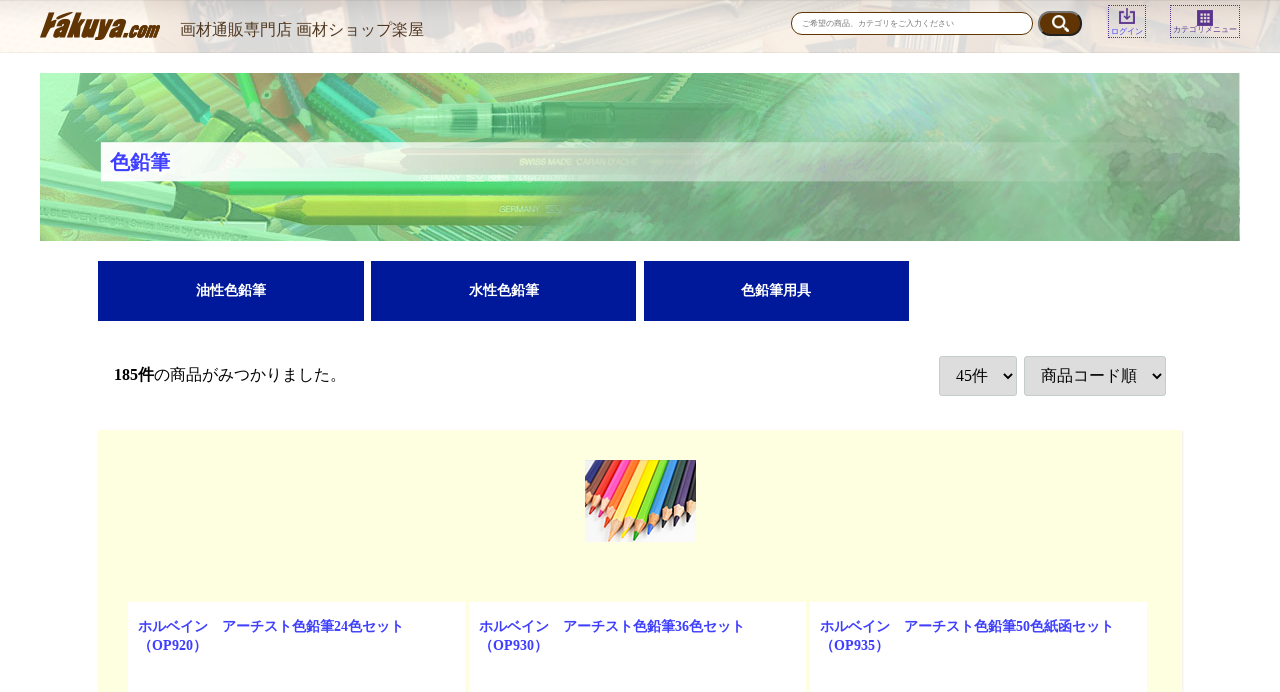

--- FILE ---
content_type: text/html; charset=UTF-8
request_url: https://rakuya.com/products/list?category_id=183&pageno=2
body_size: 179780
content:
<!doctype html>
<html lang="ja">
<head>
<meta charset="utf-8">
<meta http-equiv="X-UA-Compatible" content="IE=edge">

    <!-- Global site tag (gtag.js) - Google Analytics -->
    <script async src="https://www.googletagmanager.com/gtag/js?id=G-DS8Q8BJJPQ"></script>
    <script>
        window.dataLayer = window.dataLayer || [];
        function gtag(){dataLayer.push(arguments);}
        gtag('js', new Date());
        gtag('config', 'G-DS8Q8BJJPQ');
    </script>

                        <meta name="keywords" content="色鉛筆">
                            <meta name="description" content="色鉛筆の一覧になります">
                            <title>色鉛筆 | 画材ショップ楽屋</title>
            
    <meta name="viewport" content="width=device-width, initial-scale=1">
<link rel="icon" href="/template/rakuyaec/img/common/favicon.ico">
<link rel="stylesheet" href="/html/template/rakuyaec/css/style.css?v=3.0.16">
<link rel="stylesheet" href="/html/template/rakuyaec/css/slick.css?v=3.0.16">
<link rel="stylesheet" href="/html/template/rakuyaec/css/default.css?v=3.0.16">
<!-- for original theme CSS -->

            <!-- ▼リンクCSS -->
            <link rel="stylesheet" href="/html/user_data/css/style.css?202202241442">
<link rel="stylesheet" href="//cdnjs.cloudflare.com/ajax/libs/drawer/3.2.1/css/drawer.min.css">
<link rel="stylesheet" media="only screen and (max-width: 787px)" href="/html/user_data/css/respond.css?202202241442">
        <!-- ▲リンクCSS -->

    
</head>
<body id="top" class="drawer drawer--right" style="text-align: left;">
<!-- <div id="wrapper"> -->
    <header>
        <!-- <div class="container-fluid inner"> -->
                        <style>
            .drawer--right .drawer-nav {
              right: -16.25em;
              width: 16.25em;
            }
            </style>
                                                <!-- ▼ヘッダー -->
            <article>

		<div class="title-wrapper">
		<a href="/"><h1 class="hidden"></h1></a>
		<a class="index-sub-title" href="/" style="color: #50371F;" title="画材通販専門店 画材ショップ楽屋">画材通販専門店 画材ショップ楽屋</a>
	</div>

	<div>
		<form method="get" id="searchform" action="/products/list">
		<dl>

			<dt><input type="search"  id="name" name="name" placeholder="ご希望の商品、カテゴリをご入力ください" /></dt>
			<dd style="vertical-align: middle"><input type="submit" value=""></dd>

		</dl>
                </form>
		<dl><a href="https://rakuya.com/mypage/login">
				<dt style="height: 20px;"><img src="/html/user_data/images/common_img02.png" alt="ログインアイコン" /></dt>
				<dd>ログイン</dd>
		</a>
		</dl>

		<dl>
		<button type="button" class="drawer-toggle drawer-hamburger">
			<dt><img src="/html/user_data/images/common_img03.png" alt="カテゴリアイコン" /></dt>
			<dd>カテゴリメニュー</dd>
		</button>
		</dl>
	</div>


	<nav class="drawer-nav" role="navigation">
	<div>
		<h2>メニュー</h2>
			<p><a href="/mypage" title="マイページ">≫ マイページ</a></p>
			<p><a href="/cart" title="カートをみる">≫ カートをみる</a></p>
			<p><a href="/mypage/favorite" title="お気に入りを見る">≫ お気に入りを見る</a></p>
			<p><a href="/contact" title="お問い合わせ">≫ お問い合わせ</a></p>

		<h2>絵具・材料</h2>
		<ul>
			<li><a href="/user_data/category_list01" title="油彩画カテゴリへ"><img src="/html/user_data/images/category01.png" alt="油彩画" /><em>油彩画</em></a></li>
			<li><a href="/user_data/category_list02" title="水水彩画カテゴリへ"><img src="/html/user_data/images/category02.png" alt="水水彩画" /><em>水彩画</em></a></li>
			<li><a href="/user_data/category_list03" title="アクリル画カテゴリへ"><img src="/html/user_data/images/category03.png" alt="アクリル画" /><em>アクリル画</em></a></li>
			<li><a href="/user_data/category_list04" title="日本画カテゴリへ"><img src="/html/user_data/images/category04.png" alt="日本画" /><em>日本画</em></a></li>
			<li><a href="/user_data/category_list05" title="パステル画カテゴリへ"><img src="/html/user_data/images/category05.png" alt="パステル画" /><em>パステル画</em></a></li>
			<li><a href="/user_data/category_list06" title="色鉛筆カテゴリへ"><img src="/html/user_data/images/category06.png" alt="色鉛筆" /><em>色鉛筆</em></a></li>
			<li><a href="/user_data/category_list07" title="インク・マーカーカテゴリへ"><img src="/html/user_data/images/category07.png" alt="インク・マーカー" /><em>インク・マーカー</em></a></li>
			<li><a href="/user_data/category_list08" title="デッサンカテゴリへ"><img src="/html/user_data/images/category08.png" alt="デッサン" /><em>デッサン</em></a></li>
			<li><a href="/user_data/category_list09" title="エアーブラシカテゴリへ"><img src="/html/user_data/images/category09.png" alt="エアーブラシ" /><em>エアーブラシ</em></a></li>
		</ul>

		<h2>用具・支持体</h2>
		<ul>
			<li><a href="/user_data/category_list10" title="筆カテゴリへ"><img src="/html/user_data/images/category010.png" alt="筆" /><em>筆</em></a></li>
			<li><a href="/user_data/category_list11" title="キャンバス・木枠カテゴリへ"><img src="/html/user_data/images/category011.png" alt="キャンバス・木枠" /><em>キャンバス・木枠</em></a></li>
			<li><a href="/user_data/category_list12" title="紙・パネルカテゴリへ"><img src="/html/user_data/images/category012.png" alt="紙・パネル" /><em>紙・パネル</em></a></li>
			<li><a href="/user_data/category_list13" title="額カテゴリへ"><img src="/html/user_data/images/category013.png" alt="額" /><em>額</em></a></li>
			<li><a href="/user_data/category_list14" title="イーゼル・キャビネットカテゴリへ"><img src="/html/user_data/images/category014.png" alt="イーゼル・キャビネット" /><em>イーゼル・キャビネット</em></a></li>
			<li><a href="/user_data/category_list15" title="キャリー・スケッチ用品カテゴリへ"><img src="/html/user_data/images/category015.png" alt="キャリー・スケッチ用品" /><em>キャリー・スケッチ用品</em></a></li>
			<li><a href="/user_data/category_list16" title="梱包材カテゴリへ"><img src="/html/user_data/images/category016.png" alt="梱包材" /><em>梱包材</em></a></li>
		</ul>

		<h2>その他、用途別</h2>
		<ul>
			<li><a href="/user_data/category_list17" title="クラフトカテゴリへ"><img src="/html/user_data/images/category017.png" alt="クラフト" /><em>クラフト</em></a></li>
			<li><a href="/user_data/category_list18" title="ぬりえカテゴリへ"><img src="/html/user_data/images/category018.png" alt="ぬりえ" /><em>ぬりえ</em></a></li>
			<li><a href="/user_data/category_list19" title="スクール・美術教材カテゴリへ"><img src="/html/user_data/images/category019.png" alt="スクール・美術教材" /><em>スクール・美術教材</em></a></li>
		</ul>
	</div>
	</nav>
</article>

        <!-- ▲ヘッダー -->

                                                    <!-- <p id="btn_menu"><a class="nav-trigger" href="#nav">Menu<span></span></a></p> -->
        <!-- </div> -->
    </header>

    <!-- <div id="contents" class="theme_main_only"> -->

        <div id="contents_top">
                                            </div>

        <div class="container-fluid inner" style="max-width: 1200px">
                                    
            <div id="main">
                                                
                <div id="main_middle">
                    
                                                                            




<div id="category01_00" role="main" style="margin: 0 auto">
    <article>
        
        
                                                                                                <h1 class="category_title" style="background-image: url('/html/user_data/categories/6/top.jpg');">
                                                <span class="category_title_link">


                                                                            <a href="/user_data/category_list06">色鉛筆</a>
                                                    
            </span>
        </h1>
    </article>
</div>

<nav class="category00">
	<ul>
                    <li><a href="https://rakuya.com/products/list?category_id=184">油性色鉛筆</a></li>
                    <li><a href="https://rakuya.com/products/list?category_id=185">水性色鉛筆</a></li>
                    <li><a href="https://rakuya.com/products/list?category_id=186">色鉛筆用具</a></li>
        	</ul>
</nav>

                                                                                                                                                
        <form name="form1" id="form1" method="get" action="?">
        <input type="hidden" id="mode" name="mode" />                                                                                                                                                                                                                                                                                                                                                                                                                                                                                                                                                                                                                                                                                                                                                                                                                                                                                                                                                                                                                                                                                                                                                                                                                                                                                                                                                                                                                                                                                                                                                                                                                                                                                                                                                                                                                                                                                                                                                                                                                                                                                                                                                                                                                                                                                                                                                                                                                                                                                                                                                                                                                                                                                                                                                                                                                                                                                                                                                                                                                                                                                                                                                                                                                                                                                                                                                                                                                                                                                                                                                                                                                                                                                                                                                                                                                                                                                                                                                                                                                                                                                                                                                                                                                                                                                                                                                                                                                                                                                                                                                                                                                                                                                                                                                                                                                                                                                                                                                                                                                                                                                                                                                                                                                                                                                                                                                                                                                                                                                                                                                                                                                                                                                                                                                                                                                                                                                                                                                                                                                                                                                                                                                                                                                                                                                                                                                                                                                                                                                                                                                                                                                                                                                                                                                                                                                                                                                                                                                                                                                                                                                                                                                                                                                                                                                                                                                                                                                                                                                                                                                                                                                                                                                                                                                                                                                                                                                                                                                                                                                                                                                                                                                                                                                                                                                                                                                                                                                                                                                                                                                                                                                                                                                                                                                                                                                                                                                                                                                                                                                                                                                                                                                                                                                                                                                                                                                                                                                                                                                                                                                                                                                                                                                                                                                                                                                                                                                                                                                                                                                                                                                                                                                                                                                                                                                                                                                                                                                                                                                                                                                                                                                                                                                                                                                                                            <input type="hidden" value="183" id="category_id" name="category_id" />
                                                                                                                                                                                                                                                                                                                                                                                                                                                                                                                                                                                                                                                                                                                                                                                                                                                                                                                                                                                                                                                                                                                                                                                                                                                                                                                                                                                                                                                                                                                                                                                                                                                                                                                                                                                                                                                                                                                                                                                                                                                                                                                                                                                                                                                                                                                                                                                                                                                                                                                                                                                                                                                                                                                                                                                                                                                                                                                                                                                                                                                                                                                                                                                                                                                                                                                                                                                                                                                                                                                                                                                                                                                                                                                                                                                                                                                                                                                                                                                                                                                                                                                                                                                                                                                                                                                                                                                                                                                                                                                                                                                                                                                                                                                                                                                                                                                                                                                                                                                                                                                                                                                                                                                                                                                                                                                                                                                                                                                                                                                                                                                                                                                                                                                                                                                                                                                                                                                                                                                                                                                                                                                                                                                                                                                                                                                                                                                                                                                                                                                                                                                                                                                                                                                                                                                                                                                                                                                                                                                                                                                                                                                                                                                                                                                                                                                                                                                                                                                                                                                                                                                                                                                                                                                                                                                                                                                                                                                                                                                                                                                                                                                                                                                                                                                                                                                                                                                                                                                                                                                                                                                                                            <input type="hidden" id="name" name="name" maxlength="50" /><input type="hidden" id="pageno" name="pageno" value="2" />                                            <input type="hidden" value="45" id="disp_number" name="disp_number" />
                                                                                                                                <input type="hidden" value="5" id="orderby" name="orderby" />
                                                                                                                            
    </form>
    <!-- ▼topicpath▼ -->
      
                                                                      <!-- ▲topicpath▲ -->
    <div id="result_info_box" class="row" style="width: auto; max-width: 1084px; margin: 0 auto">
        <form name="page_navi_top" id="page_navi_top" action="?">
                            <p id="result_info_box__item_count" class="intro col-sm-6" style="margin-top: 30px;"><strong><span id="productscount">185</span>件</strong>の商品がみつかりました。
                </p>

                <div id="result_info_box__menu_box" class="col-sm-6 no-padding" style="margin-top: 30px">
                    <ul id="result_info_box__menu" class="pagenumberarea clearfix" style="padding-bottom: 0;margin-bottom: 0">
                        <li id="result_info_box__disp_menu">
                            <select id="" name="disp_number" onchange="javascript:fnChangeDispNumber(this.value);" class="form-control"><option value="45">45件</option><option value="30">30件</option><option value="60">60件</option></select>
                        </li>
                        <li id="result_info_box__order_menu">
                            <select id="" name="orderby" onchange="javascript:fnChangeOrderBy(this.value);" class="form-control"><option value="5">商品コード順</option><option value="1">価格が低い順</option><option value="3">価格が高い順</option><option value="4">商品名順</option><option value="2">新着順</option></select>
                        </li>
                    </ul>
                </div>

                
                                    </form>
    </div>

    <!-- ▼item_list▼ -->


<style>
#itemlist05 div {
	vertical-align: top;
}
</style>

<section id="itemlist05" style="margin-top: 0">
    <div style="display: block; width: 100%; text-align: center; background-color: transparent">
                                            <img src="/html/user_data/category_image/183/category06.png">
                    </div>
                            <p style="text-align: left;"><!--# category-content-plugin-tag #--></p>
        	<article>

		<div class="product_item" style="margin: 10px 0;">
		<style>
			#quantity6786 {
				width	: 45px;
				height	: 30px;
				padding	: 10px;
			}
		</style>

		<h3 style="min-height: 100px">
			<a href="https://rakuya.com/products/detail/6786" title="ホルベイン　アーチスト色鉛筆24色セット（OP920）へ">
            				ホルベイン　アーチスト色鉛筆24色セット（OP920）
			</a>
			<!--# maker-plugin-tag #-->
		</h3>



		<dl>
			<dt>
                <a href="https://rakuya.com/products/detail/6786" title="ホルベイン　アーチスト色鉛筆24色セット（OP920）へ">
                    <img src="/html/upload/save_image/167168172000920.jpg">
                </a>
            </dt>
					</dl>

		            
            <p style="text-align: right;">税込価格：<em id="product_price_6786">
                    5,280
                    </em>円
            </p>

            <form name="form6786" id="productForm6786" action="https://rakuya.com/products/detail/6786" method="post">
            <ul>
                                    <li style="height: 40px; margin-top: 5px; margin-bottom: 5px; width: 100%;"></li>
                                <li>個数：
                    <input type="number" id="quantity6786" name="quantity" required="required" min="1" maxlength="9" class="form-control" value="1" /> 個
                    
                    <div style="display: none"><input type="hidden" id="mode6786" name="mode" /></div><div style="display: none"><input type="hidden" id="product_id6786" name="product_id" value="6786" /></div><div style="display: none"><input type="hidden" id="product_class_id6786" name="product_class_id" value="6786" /></div><div style="display: none"><input type="hidden" id="_token6786" name="_token" value="AUukpm8L5RkdZY3eq_kV7NNiVq6mCBpgffdLfEGSvxU" /></div>
                </li>
                <li><button type="submit" class="add-cart btn btn-primary btn-block prevention-btn prevention-mask" data-cartid="6786">カートに入れる</button></li>
            </ul>
            </form>
			</div>
		<div class="product_item" style="margin: 10px 0;">
		<style>
			#quantity6787 {
				width	: 45px;
				height	: 30px;
				padding	: 10px;
			}
		</style>

		<h3 style="min-height: 100px">
			<a href="https://rakuya.com/products/detail/6787" title="ホルベイン　アーチスト色鉛筆36色セット（OP930）へ">
            				ホルベイン　アーチスト色鉛筆36色セット（OP930）
			</a>
			<!--# maker-plugin-tag #-->
		</h3>



		<dl>
			<dt>
                <a href="https://rakuya.com/products/detail/6787" title="ホルベイン　アーチスト色鉛筆36色セット（OP930）へ">
                    <img src="/html/upload/save_image/167168172000930.jpg">
                </a>
            </dt>
					</dl>

		            
            <p style="text-align: right;">税込価格：<em id="product_price_6787">
                    7,920
                    </em>円
            </p>

            <form name="form6787" id="productForm6787" action="https://rakuya.com/products/detail/6787" method="post">
            <ul>
                                    <li style="height: 40px; margin-top: 5px; margin-bottom: 5px; width: 100%;"></li>
                                <li>個数：
                    <input type="number" id="quantity6787" name="quantity" required="required" min="1" maxlength="9" class="form-control" value="1" /> 個
                    
                    <div style="display: none"><input type="hidden" id="mode6787" name="mode" /></div><div style="display: none"><input type="hidden" id="product_id6787" name="product_id" value="6787" /></div><div style="display: none"><input type="hidden" id="product_class_id6787" name="product_class_id" value="6787" /></div><div style="display: none"><input type="hidden" id="_token6787" name="_token" value="AUukpm8L5RkdZY3eq_kV7NNiVq6mCBpgffdLfEGSvxU" /></div>
                </li>
                <li><button type="submit" class="add-cart btn btn-primary btn-block prevention-btn prevention-mask" data-cartid="6787">カートに入れる</button></li>
            </ul>
            </form>
			</div>
		<div class="product_item" style="margin: 10px 0;">
		<style>
			#quantity6788 {
				width	: 45px;
				height	: 30px;
				padding	: 10px;
			}
		</style>

		<h3 style="min-height: 100px">
			<a href="https://rakuya.com/products/detail/6788" title="ホルベイン　アーチスト色鉛筆50色紙函セット（OP935）へ">
            				ホルベイン　アーチスト色鉛筆50色紙函セット（OP935）
			</a>
			<!--# maker-plugin-tag #-->
		</h3>



		<dl>
			<dt>
                <a href="https://rakuya.com/products/detail/6788" title="ホルベイン　アーチスト色鉛筆50色紙函セット（OP935）へ">
                    <img src="/html/upload/save_image/167168172000935.jpg">
                </a>
            </dt>
					</dl>

		            
            <p style="text-align: right;">税込価格：<em id="product_price_6788">
                    11,000
                    </em>円
            </p>

            <form name="form6788" id="productForm6788" action="https://rakuya.com/products/detail/6788" method="post">
            <ul>
                                    <li style="height: 40px; margin-top: 5px; margin-bottom: 5px; width: 100%;"></li>
                                <li>個数：
                    <input type="number" id="quantity6788" name="quantity" required="required" min="1" maxlength="9" class="form-control" value="1" /> 個
                    
                    <div style="display: none"><input type="hidden" id="mode6788" name="mode" /></div><div style="display: none"><input type="hidden" id="product_id6788" name="product_id" value="6788" /></div><div style="display: none"><input type="hidden" id="product_class_id6788" name="product_class_id" value="6788" /></div><div style="display: none"><input type="hidden" id="_token6788" name="_token" value="AUukpm8L5RkdZY3eq_kV7NNiVq6mCBpgffdLfEGSvxU" /></div>
                </li>
                <li><button type="submit" class="add-cart btn btn-primary btn-block prevention-btn prevention-mask" data-cartid="6788">カートに入れる</button></li>
            </ul>
            </form>
			</div>
		<div class="product_item" style="margin: 10px 0;">
		<style>
			#quantity32703 {
				width	: 45px;
				height	: 30px;
				padding	: 10px;
			}
		</style>

		<h3 style="min-height: 100px">
			<a href="https://rakuya.com/products/detail/32703" title="ホルベイン　アーチスト色鉛筆パステルカラー50色紙函セット（OP936）へ">
            				ホルベイン　アーチスト色鉛筆パステルカラー50色紙函セット（OP936）
			</a>
			<!--# maker-plugin-tag #-->
		</h3>



		<dl>
			<dt>
                <a href="https://rakuya.com/products/detail/32703" title="ホルベイン　アーチスト色鉛筆パステルカラー50色紙函セット（OP936）へ">
                    <img src="/html/upload/save_image/167168172000936.jpg">
                </a>
            </dt>
					</dl>

		            
            <p style="text-align: right;">税込価格：<em id="product_price_32703">
                    11,000
                    </em>円
            </p>

            <form name="form32703" id="productForm32703" action="https://rakuya.com/products/detail/32703" method="post">
            <ul>
                                    <li style="height: 40px; margin-top: 5px; margin-bottom: 5px; width: 100%;"></li>
                                <li>個数：
                    <input type="number" id="quantity32703" name="quantity" required="required" min="1" maxlength="9" class="form-control" value="1" /> 個
                    
                    <div style="display: none"><input type="hidden" id="mode32703" name="mode" /></div><div style="display: none"><input type="hidden" id="product_id32703" name="product_id" value="32703" /></div><div style="display: none"><input type="hidden" id="product_class_id32703" name="product_class_id" value="55760" /></div><div style="display: none"><input type="hidden" id="_token32703" name="_token" value="AUukpm8L5RkdZY3eq_kV7NNiVq6mCBpgffdLfEGSvxU" /></div>
                </li>
                <li><button type="submit" class="add-cart btn btn-primary btn-block prevention-btn prevention-mask" data-cartid="32703">カートに入れる</button></li>
            </ul>
            </form>
			</div>
		<div class="product_item" style="margin: 10px 0;">
		<style>
			#quantity6789 {
				width	: 45px;
				height	: 30px;
				padding	: 10px;
			}
		</style>

		<h3 style="min-height: 100px">
			<a href="https://rakuya.com/products/detail/6789" title="ホルベイン　アーチスト色鉛筆100色紙函セット（OP940）へ">
            				ホルベイン　アーチスト色鉛筆100色紙函セット（OP940）
			</a>
			<!--# maker-plugin-tag #-->
		</h3>



		<dl>
			<dt>
                <a href="https://rakuya.com/products/detail/6789" title="ホルベイン　アーチスト色鉛筆100色紙函セット（OP940）へ">
                    <img src="/html/upload/save_image/167168172000940.jpg">
                </a>
            </dt>
					</dl>

		            
            <p style="text-align: right;">税込価格：<em id="product_price_6789">
                    22,000
                    </em>円
            </p>

            <form name="form6789" id="productForm6789" action="https://rakuya.com/products/detail/6789" method="post">
            <ul>
                                    <li style="height: 40px; margin-top: 5px; margin-bottom: 5px; width: 100%;"></li>
                                <li>個数：
                    <input type="number" id="quantity6789" name="quantity" required="required" min="1" maxlength="9" class="form-control" value="1" /> 個
                    
                    <div style="display: none"><input type="hidden" id="mode6789" name="mode" /></div><div style="display: none"><input type="hidden" id="product_id6789" name="product_id" value="6789" /></div><div style="display: none"><input type="hidden" id="product_class_id6789" name="product_class_id" value="6789" /></div><div style="display: none"><input type="hidden" id="_token6789" name="_token" value="AUukpm8L5RkdZY3eq_kV7NNiVq6mCBpgffdLfEGSvxU" /></div>
                </li>
                <li><button type="submit" class="add-cart btn btn-primary btn-block prevention-btn prevention-mask" data-cartid="6789">カートに入れる</button></li>
            </ul>
            </form>
			</div>
		<div class="product_item" style="margin: 10px 0;">
		<style>
			#quantity6790 {
				width	: 45px;
				height	: 30px;
				padding	: 10px;
			}
		</style>

		<h3 style="min-height: 100px">
			<a href="https://rakuya.com/products/detail/6790" title="ホルベイン　アーチスト色鉛筆100色木函セット（OP941）へ">
            				ホルベイン　アーチスト色鉛筆100色木函セット（OP941）
			</a>
			<!--# maker-plugin-tag #-->
		</h3>



		<dl>
			<dt>
                <a href="https://rakuya.com/products/detail/6790" title="ホルベイン　アーチスト色鉛筆100色木函セット（OP941）へ">
                    <img src="/html/upload/save_image/167168172000941.jpg">
                </a>
            </dt>
					</dl>

		            
            <p style="text-align: right;">税込価格：<em id="product_price_6790">
                    30,800
                    </em>円
            </p>

            <form name="form6790" id="productForm6790" action="https://rakuya.com/products/detail/6790" method="post">
            <ul>
                                    <li style="height: 40px; margin-top: 5px; margin-bottom: 5px; width: 100%;"></li>
                                <li>個数：
                    <input type="number" id="quantity6790" name="quantity" required="required" min="1" maxlength="9" class="form-control" value="1" /> 個
                    
                    <div style="display: none"><input type="hidden" id="mode6790" name="mode" /></div><div style="display: none"><input type="hidden" id="product_id6790" name="product_id" value="6790" /></div><div style="display: none"><input type="hidden" id="product_class_id6790" name="product_class_id" value="6790" /></div><div style="display: none"><input type="hidden" id="_token6790" name="_token" value="AUukpm8L5RkdZY3eq_kV7NNiVq6mCBpgffdLfEGSvxU" /></div>
                </li>
                <li><button type="submit" class="add-cart btn btn-primary btn-block prevention-btn prevention-mask" data-cartid="6790">カートに入れる</button></li>
            </ul>
            </form>
			</div>
		<div class="product_item" style="margin: 10px 0;">
		<style>
			#quantity6791 {
				width	: 45px;
				height	: 30px;
				padding	: 10px;
			}
		</style>

		<h3 style="min-height: 100px">
			<a href="https://rakuya.com/products/detail/6791" title="ホルベイン　アーチスト色鉛筆150色紙函セット（OP945）へ">
            				ホルベイン　アーチスト色鉛筆150色紙函セット（OP945）
			</a>
			<!--# maker-plugin-tag #-->
		</h3>



		<dl>
			<dt>
                <a href="https://rakuya.com/products/detail/6791" title="ホルベイン　アーチスト色鉛筆150色紙函セット（OP945）へ">
                    <img src="/html/upload/save_image/167168172000945.jpg">
                </a>
            </dt>
					</dl>

		            
            <p style="text-align: right;">税込価格：<em id="product_price_6791">
                    33,000
                    </em>円
            </p>

            <form name="form6791" id="productForm6791" action="https://rakuya.com/products/detail/6791" method="post">
            <ul>
                                    <li style="height: 40px; margin-top: 5px; margin-bottom: 5px; width: 100%;"></li>
                                <li>個数：
                    <input type="number" id="quantity6791" name="quantity" required="required" min="1" maxlength="9" class="form-control" value="1" /> 個
                    
                    <div style="display: none"><input type="hidden" id="mode6791" name="mode" /></div><div style="display: none"><input type="hidden" id="product_id6791" name="product_id" value="6791" /></div><div style="display: none"><input type="hidden" id="product_class_id6791" name="product_class_id" value="6791" /></div><div style="display: none"><input type="hidden" id="_token6791" name="_token" value="AUukpm8L5RkdZY3eq_kV7NNiVq6mCBpgffdLfEGSvxU" /></div>
                </li>
                <li><button type="submit" class="add-cart btn btn-primary btn-block prevention-btn prevention-mask" data-cartid="6791">カートに入れる</button></li>
            </ul>
            </form>
			</div>
		<div class="product_item" style="margin: 10px 0;">
		<style>
			#quantity6793 {
				width	: 45px;
				height	: 30px;
				padding	: 10px;
			}
		</style>

		<h3 style="min-height: 100px">
			<a href="https://rakuya.com/products/detail/6793" title="ターレンス　ヴァンゴッホ色鉛筆12色セットへ">
            				ターレンス　ヴァンゴッホ色鉛筆12色セット
			</a>
			<!--# maker-plugin-tag #-->
		</h3>



		<dl>
			<dt>
                <a href="https://rakuya.com/products/detail/6793" title="ターレンス　ヴァンゴッホ色鉛筆12色セットへ">
                    <img src="/html/upload/save_image/167168173730012.jpg">
                </a>
            </dt>
					</dl>

		            
            <p style="text-align: right;">税込価格：<em id="product_price_6793">
                    2,640
                    </em>円
            </p>

            <form name="form6793" id="productForm6793" action="https://rakuya.com/products/detail/6793" method="post">
            <ul>
                                    <li style="height: 40px; margin-top: 5px; margin-bottom: 5px; width: 100%;"></li>
                                <li>個数：
                    <input type="number" id="quantity6793" name="quantity" required="required" min="1" maxlength="9" class="form-control" value="1" /> 個
                    
                    <div style="display: none"><input type="hidden" id="mode6793" name="mode" /></div><div style="display: none"><input type="hidden" id="product_id6793" name="product_id" value="6793" /></div><div style="display: none"><input type="hidden" id="product_class_id6793" name="product_class_id" value="6793" /></div><div style="display: none"><input type="hidden" id="_token6793" name="_token" value="AUukpm8L5RkdZY3eq_kV7NNiVq6mCBpgffdLfEGSvxU" /></div>
                </li>
                <li><button type="submit" class="add-cart btn btn-primary btn-block prevention-btn prevention-mask" data-cartid="6793">カートに入れる</button></li>
            </ul>
            </form>
			</div>
		<div class="product_item" style="margin: 10px 0;">
		<style>
			#quantity6794 {
				width	: 45px;
				height	: 30px;
				padding	: 10px;
			}
		</style>

		<h3 style="min-height: 100px">
			<a href="https://rakuya.com/products/detail/6794" title="ターレンス　ヴァンゴッホ色鉛筆24色セットへ">
            				ターレンス　ヴァンゴッホ色鉛筆24色セット
			</a>
			<!--# maker-plugin-tag #-->
		</h3>



		<dl>
			<dt>
                <a href="https://rakuya.com/products/detail/6794" title="ターレンス　ヴァンゴッホ色鉛筆24色セットへ">
                    <img src="/html/upload/save_image/167168173730024.jpg">
                </a>
            </dt>
					</dl>

		            
            <p style="text-align: right;">税込価格：<em id="product_price_6794">
                    5,280
                    </em>円
            </p>

            <form name="form6794" id="productForm6794" action="https://rakuya.com/products/detail/6794" method="post">
            <ul>
                                    <li style="height: 40px; margin-top: 5px; margin-bottom: 5px; width: 100%;"></li>
                                <li>個数：
                    <input type="number" id="quantity6794" name="quantity" required="required" min="1" maxlength="9" class="form-control" value="1" /> 個
                    
                    <div style="display: none"><input type="hidden" id="mode6794" name="mode" /></div><div style="display: none"><input type="hidden" id="product_id6794" name="product_id" value="6794" /></div><div style="display: none"><input type="hidden" id="product_class_id6794" name="product_class_id" value="6794" /></div><div style="display: none"><input type="hidden" id="_token6794" name="_token" value="AUukpm8L5RkdZY3eq_kV7NNiVq6mCBpgffdLfEGSvxU" /></div>
                </li>
                <li><button type="submit" class="add-cart btn btn-primary btn-block prevention-btn prevention-mask" data-cartid="6794">カートに入れる</button></li>
            </ul>
            </form>
			</div>
		<div class="product_item" style="margin: 10px 0;">
		<style>
			#quantity6795 {
				width	: 45px;
				height	: 30px;
				padding	: 10px;
			}
		</style>

		<h3 style="min-height: 100px">
			<a href="https://rakuya.com/products/detail/6795" title="ターレンス　ヴァンゴッホ色鉛筆36色セットへ">
            				ターレンス　ヴァンゴッホ色鉛筆36色セット
			</a>
			<!--# maker-plugin-tag #-->
		</h3>



		<dl>
			<dt>
                <a href="https://rakuya.com/products/detail/6795" title="ターレンス　ヴァンゴッホ色鉛筆36色セットへ">
                    <img src="/html/upload/save_image/167168173730036.jpg">
                </a>
            </dt>
					</dl>

		            
            <p style="text-align: right;">税込価格：<em id="product_price_6795">
                    7,920
                    </em>円
            </p>

            <form name="form6795" id="productForm6795" action="https://rakuya.com/products/detail/6795" method="post">
            <ul>
                                    <li style="height: 40px; margin-top: 5px; margin-bottom: 5px; width: 100%;"></li>
                                <li>個数：
                    <input type="number" id="quantity6795" name="quantity" required="required" min="1" maxlength="9" class="form-control" value="1" /> 個
                    
                    <div style="display: none"><input type="hidden" id="mode6795" name="mode" /></div><div style="display: none"><input type="hidden" id="product_id6795" name="product_id" value="6795" /></div><div style="display: none"><input type="hidden" id="product_class_id6795" name="product_class_id" value="6795" /></div><div style="display: none"><input type="hidden" id="_token6795" name="_token" value="AUukpm8L5RkdZY3eq_kV7NNiVq6mCBpgffdLfEGSvxU" /></div>
                </li>
                <li><button type="submit" class="add-cart btn btn-primary btn-block prevention-btn prevention-mask" data-cartid="6795">カートに入れる</button></li>
            </ul>
            </form>
			</div>
		<div class="product_item" style="margin: 10px 0;">
		<style>
			#quantity6796 {
				width	: 45px;
				height	: 30px;
				padding	: 10px;
			}
		</style>

		<h3 style="min-height: 100px">
			<a href="https://rakuya.com/products/detail/6796" title="ターレンス　ヴァンゴッホ色鉛筆60色セットへ">
            				ターレンス　ヴァンゴッホ色鉛筆60色セット
			</a>
			<!--# maker-plugin-tag #-->
		</h3>



		<dl>
			<dt>
                <a href="https://rakuya.com/products/detail/6796" title="ターレンス　ヴァンゴッホ色鉛筆60色セットへ">
                    <img src="/html/upload/save_image/167168173730065.jpg">
                </a>
            </dt>
					</dl>

		            
            <p style="text-align: right;">税込価格：<em id="product_price_6796">
                    13,200
                    </em>円
            </p>

            <form name="form6796" id="productForm6796" action="https://rakuya.com/products/detail/6796" method="post">
            <ul>
                                    <li style="height: 40px; margin-top: 5px; margin-bottom: 5px; width: 100%;"></li>
                                <li>個数：
                    <input type="number" id="quantity6796" name="quantity" required="required" min="1" maxlength="9" class="form-control" value="1" /> 個
                    
                    <div style="display: none"><input type="hidden" id="mode6796" name="mode" /></div><div style="display: none"><input type="hidden" id="product_id6796" name="product_id" value="6796" /></div><div style="display: none"><input type="hidden" id="product_class_id6796" name="product_class_id" value="6796" /></div><div style="display: none"><input type="hidden" id="_token6796" name="_token" value="AUukpm8L5RkdZY3eq_kV7NNiVq6mCBpgffdLfEGSvxU" /></div>
                </li>
                <li><button type="submit" class="add-cart btn btn-primary btn-block prevention-btn prevention-mask" data-cartid="6796">カートに入れる</button></li>
            </ul>
            </form>
			</div>
		<div class="product_item" style="margin: 10px 0;">
		<style>
			#quantity32745 {
				width	: 45px;
				height	: 30px;
				padding	: 10px;
			}
		</style>

		<h3 style="min-height: 100px">
			<a href="https://rakuya.com/products/detail/32745" title="カランダッシュ　ルミナンス12色セット紙箱入（619829）へ">
            				カランダッシュ　ルミナンス12色セット紙箱入（619829）
			</a>
			<!--# maker-plugin-tag #-->
		</h3>



		<dl>
			<dt>
                <a href="https://rakuya.com/products/detail/32745" title="カランダッシュ　ルミナンス12色セット紙箱入（619829）へ">
                    <img src="/html/upload/save_image/167168174619829.jpg">
                </a>
            </dt>
					</dl>

		            
            <p style="text-align: right;">税込価格：<em id="product_price_32745">
                    8,026
                    </em>円
            </p>

            <form name="form32745" id="productForm32745" action="https://rakuya.com/products/detail/32745" method="post">
            <ul>
                                    <li style="height: 40px; margin-top: 5px; margin-bottom: 5px; width: 100%;"></li>
                                <li>個数：
                    <input type="number" id="quantity32745" name="quantity" required="required" min="1" maxlength="9" class="form-control" value="1" /> 個
                    
                    <div style="display: none"><input type="hidden" id="mode32745" name="mode" /></div><div style="display: none"><input type="hidden" id="product_id32745" name="product_id" value="32745" /></div><div style="display: none"><input type="hidden" id="product_class_id32745" name="product_class_id" value="57311" /></div><div style="display: none"><input type="hidden" id="_token32745" name="_token" value="AUukpm8L5RkdZY3eq_kV7NNiVq6mCBpgffdLfEGSvxU" /></div>
                </li>
                <li><button type="submit" class="add-cart btn btn-primary btn-block prevention-btn prevention-mask" data-cartid="32745">カートに入れる</button></li>
            </ul>
            </form>
			</div>
		<div class="product_item" style="margin: 10px 0;">
		<style>
			#quantity32746 {
				width	: 45px;
				height	: 30px;
				padding	: 10px;
			}
		</style>

		<h3 style="min-height: 100px">
			<a href="https://rakuya.com/products/detail/32746" title="カランダッシュ　ルミナンスポートレート20色セット紙箱入（619941）へ">
            				カランダッシュ　ルミナンスポートレート20色セット紙箱入（619941）
			</a>
			<!--# maker-plugin-tag #-->
		</h3>



		<dl>
			<dt>
                <a href="https://rakuya.com/products/detail/32746" title="カランダッシュ　ルミナンスポートレート20色セット紙箱入（619941）へ">
                    <img src="/html/upload/save_image/167168174619941.jpg">
                </a>
            </dt>
					</dl>

		            
            <p style="text-align: right;">税込価格：<em id="product_price_32746">
                    13,376
                    </em>円
            </p>

            <form name="form32746" id="productForm32746" action="https://rakuya.com/products/detail/32746" method="post">
            <ul>
                                    <li style="height: 40px; margin-top: 5px; margin-bottom: 5px; width: 100%;"></li>
                                <li>個数：
                    <input type="number" id="quantity32746" name="quantity" required="required" min="1" maxlength="9" class="form-control" value="1" /> 個
                    
                    <div style="display: none"><input type="hidden" id="mode32746" name="mode" /></div><div style="display: none"><input type="hidden" id="product_id32746" name="product_id" value="32746" /></div><div style="display: none"><input type="hidden" id="product_class_id32746" name="product_class_id" value="57312" /></div><div style="display: none"><input type="hidden" id="_token32746" name="_token" value="AUukpm8L5RkdZY3eq_kV7NNiVq6mCBpgffdLfEGSvxU" /></div>
                </li>
                <li><button type="submit" class="add-cart btn btn-primary btn-block prevention-btn prevention-mask" data-cartid="32746">カートに入れる</button></li>
            </ul>
            </form>
			</div>
		<div class="product_item" style="margin: 10px 0;">
		<style>
			#quantity6797 {
				width	: 45px;
				height	: 30px;
				padding	: 10px;
			}
		</style>

		<h3 style="min-height: 100px">
			<a href="https://rakuya.com/products/detail/6797" title="カランダッシュ　パブロ12色缶入（619151）へ">
            				カランダッシュ　パブロ12色缶入（619151）
			</a>
			<!--# maker-plugin-tag #-->
		</h3>



		<dl>
			<dt>
                <a href="https://rakuya.com/products/detail/6797" title="カランダッシュ　パブロ12色缶入（619151）へ">
                    <img src="/html/upload/save_image/167168174666312.jpg">
                </a>
            </dt>
					</dl>

		            
            <p style="text-align: right;">税込価格：<em id="product_price_6797">
                    5,174
                    </em>円
            </p>

            <form name="form6797" id="productForm6797" action="https://rakuya.com/products/detail/6797" method="post">
            <ul>
                                    <li style="height: 40px; margin-top: 5px; margin-bottom: 5px; width: 100%;"></li>
                                <li>個数：
                    <input type="number" id="quantity6797" name="quantity" required="required" min="1" maxlength="9" class="form-control" value="1" /> 個
                    
                    <div style="display: none"><input type="hidden" id="mode6797" name="mode" /></div><div style="display: none"><input type="hidden" id="product_id6797" name="product_id" value="6797" /></div><div style="display: none"><input type="hidden" id="product_class_id6797" name="product_class_id" value="6797" /></div><div style="display: none"><input type="hidden" id="_token6797" name="_token" value="AUukpm8L5RkdZY3eq_kV7NNiVq6mCBpgffdLfEGSvxU" /></div>
                </li>
                <li><button type="submit" class="add-cart btn btn-primary btn-block prevention-btn prevention-mask" data-cartid="6797">カートに入れる</button></li>
            </ul>
            </form>
			</div>
		<div class="product_item" style="margin: 10px 0;">
		<style>
			#quantity6798 {
				width	: 45px;
				height	: 30px;
				padding	: 10px;
			}
		</style>

		<h3 style="min-height: 100px">
			<a href="https://rakuya.com/products/detail/6798" title="カランダッシュ　パブロ18色缶入（619152）へ">
            				カランダッシュ　パブロ18色缶入（619152）
			</a>
			<!--# maker-plugin-tag #-->
		</h3>



		<dl>
			<dt>
                <a href="https://rakuya.com/products/detail/6798" title="カランダッシュ　パブロ18色缶入（619152）へ">
                    <img src="/html/upload/save_image/167168174666318.jpg">
                </a>
            </dt>
					</dl>

		            
            <p style="text-align: right;">税込価格：<em id="product_price_6798">
                    7,762
                    </em>円
            </p>

            <form name="form6798" id="productForm6798" action="https://rakuya.com/products/detail/6798" method="post">
            <ul>
                                    <li style="height: 40px; margin-top: 5px; margin-bottom: 5px; width: 100%;"></li>
                                <li>個数：
                    <input type="number" id="quantity6798" name="quantity" required="required" min="1" maxlength="9" class="form-control" value="1" /> 個
                    
                    <div style="display: none"><input type="hidden" id="mode6798" name="mode" /></div><div style="display: none"><input type="hidden" id="product_id6798" name="product_id" value="6798" /></div><div style="display: none"><input type="hidden" id="product_class_id6798" name="product_class_id" value="6798" /></div><div style="display: none"><input type="hidden" id="_token6798" name="_token" value="AUukpm8L5RkdZY3eq_kV7NNiVq6mCBpgffdLfEGSvxU" /></div>
                </li>
                <li><button type="submit" class="add-cart btn btn-primary btn-block prevention-btn prevention-mask" data-cartid="6798">カートに入れる</button></li>
            </ul>
            </form>
			</div>
		<div class="product_item" style="margin: 10px 0;">
		<style>
			#quantity6799 {
				width	: 45px;
				height	: 30px;
				padding	: 10px;
			}
		</style>

		<h3 style="min-height: 100px">
			<a href="https://rakuya.com/products/detail/6799" title="カランダッシュ　パブロ30色缶入（619153）へ">
            				カランダッシュ　パブロ30色缶入（619153）
			</a>
			<!--# maker-plugin-tag #-->
		</h3>



		<dl>
			<dt>
                <a href="https://rakuya.com/products/detail/6799" title="カランダッシュ　パブロ30色缶入（619153）へ">
                    <img src="/html/upload/save_image/167168174666330.jpg">
                </a>
            </dt>
					</dl>

		            
            <p style="text-align: right;">税込価格：<em id="product_price_6799">
                    12,936
                    </em>円
            </p>

            <form name="form6799" id="productForm6799" action="https://rakuya.com/products/detail/6799" method="post">
            <ul>
                                    <li style="height: 40px; margin-top: 5px; margin-bottom: 5px; width: 100%;"></li>
                                <li>個数：
                    <input type="number" id="quantity6799" name="quantity" required="required" min="1" maxlength="9" class="form-control" value="1" /> 個
                    
                    <div style="display: none"><input type="hidden" id="mode6799" name="mode" /></div><div style="display: none"><input type="hidden" id="product_id6799" name="product_id" value="6799" /></div><div style="display: none"><input type="hidden" id="product_class_id6799" name="product_class_id" value="6799" /></div><div style="display: none"><input type="hidden" id="_token6799" name="_token" value="AUukpm8L5RkdZY3eq_kV7NNiVq6mCBpgffdLfEGSvxU" /></div>
                </li>
                <li><button type="submit" class="add-cart btn btn-primary btn-block prevention-btn prevention-mask" data-cartid="6799">カートに入れる</button></li>
            </ul>
            </form>
			</div>
		<div class="product_item" style="margin: 10px 0;">
		<style>
			#quantity6800 {
				width	: 45px;
				height	: 30px;
				padding	: 10px;
			}
		</style>

		<h3 style="min-height: 100px">
			<a href="https://rakuya.com/products/detail/6800" title="カランダッシュ　パブロ40色缶入（619154）へ">
            				カランダッシュ　パブロ40色缶入（619154）
			</a>
			<!--# maker-plugin-tag #-->
		</h3>



		<dl>
			<dt>
                <a href="https://rakuya.com/products/detail/6800" title="カランダッシュ　パブロ40色缶入（619154）へ">
                    <img src="/html/upload/save_image/167168174666340.jpg">
                </a>
            </dt>
					</dl>

		            
            <p style="text-align: right;">税込価格：<em id="product_price_6800">
                    17,248
                    </em>円
            </p>

            <form name="form6800" id="productForm6800" action="https://rakuya.com/products/detail/6800" method="post">
            <ul>
                                    <li style="height: 40px; margin-top: 5px; margin-bottom: 5px; width: 100%;"></li>
                                <li>個数：
                    <input type="number" id="quantity6800" name="quantity" required="required" min="1" maxlength="9" class="form-control" value="1" /> 個
                    
                    <div style="display: none"><input type="hidden" id="mode6800" name="mode" /></div><div style="display: none"><input type="hidden" id="product_id6800" name="product_id" value="6800" /></div><div style="display: none"><input type="hidden" id="product_class_id6800" name="product_class_id" value="6800" /></div><div style="display: none"><input type="hidden" id="_token6800" name="_token" value="AUukpm8L5RkdZY3eq_kV7NNiVq6mCBpgffdLfEGSvxU" /></div>
                </li>
                <li><button type="submit" class="add-cart btn btn-primary btn-block prevention-btn prevention-mask" data-cartid="6800">カートに入れる</button></li>
            </ul>
            </form>
			</div>
		<div class="product_item" style="margin: 10px 0;">
		<style>
			#quantity6801 {
				width	: 45px;
				height	: 30px;
				padding	: 10px;
			}
		</style>

		<h3 style="min-height: 100px">
			<a href="https://rakuya.com/products/detail/6801" title="カランダッシュ　パブロ80色缶入（619155）へ">
            				カランダッシュ　パブロ80色缶入（619155）
			</a>
			<!--# maker-plugin-tag #-->
		</h3>



		<dl>
			<dt>
                <a href="https://rakuya.com/products/detail/6801" title="カランダッシュ　パブロ80色缶入（619155）へ">
                    <img src="/html/upload/save_image/167168174666380.jpg">
                </a>
            </dt>
					</dl>

		            
            <p style="text-align: right;">税込価格：<em id="product_price_6801">
                    34,496
                    </em>円
            </p>

            <form name="form6801" id="productForm6801" action="https://rakuya.com/products/detail/6801" method="post">
            <ul>
                                    <li style="height: 40px; margin-top: 5px; margin-bottom: 5px; width: 100%;"></li>
                                <li>個数：
                    <input type="number" id="quantity6801" name="quantity" required="required" min="1" maxlength="9" class="form-control" value="1" /> 個
                    
                    <div style="display: none"><input type="hidden" id="mode6801" name="mode" /></div><div style="display: none"><input type="hidden" id="product_id6801" name="product_id" value="6801" /></div><div style="display: none"><input type="hidden" id="product_class_id6801" name="product_class_id" value="6801" /></div><div style="display: none"><input type="hidden" id="_token6801" name="_token" value="AUukpm8L5RkdZY3eq_kV7NNiVq6mCBpgffdLfEGSvxU" /></div>
                </li>
                <li><button type="submit" class="add-cart btn btn-primary btn-block prevention-btn prevention-mask" data-cartid="6801">カートに入れる</button></li>
            </ul>
            </form>
			</div>
		<div class="product_item" style="margin: 10px 0;">
		<style>
			#quantity6802 {
				width	: 45px;
				height	: 30px;
				padding	: 10px;
			}
		</style>

		<h3 style="min-height: 100px">
			<a href="https://rakuya.com/products/detail/6802" title="カランダッシュ　パブロ120色缶入（619156）へ">
            				カランダッシュ　パブロ120色缶入（619156）
			</a>
			<!--# maker-plugin-tag #-->
		</h3>



		<dl>
			<dt>
                <a href="https://rakuya.com/products/detail/6802" title="カランダッシュ　パブロ120色缶入（619156）へ">
                    <img src="/html/upload/save_image/167168174666420.jpg">
                </a>
            </dt>
					</dl>

		            
            <p style="text-align: right;">税込価格：<em id="product_price_6802">
                    51,744
                    </em>円
            </p>

            <form name="form6802" id="productForm6802" action="https://rakuya.com/products/detail/6802" method="post">
            <ul>
                                    <li style="height: 40px; margin-top: 5px; margin-bottom: 5px; width: 100%;"></li>
                                <li>個数：
                    <input type="number" id="quantity6802" name="quantity" required="required" min="1" maxlength="9" class="form-control" value="1" /> 個
                    
                    <div style="display: none"><input type="hidden" id="mode6802" name="mode" /></div><div style="display: none"><input type="hidden" id="product_id6802" name="product_id" value="6802" /></div><div style="display: none"><input type="hidden" id="product_class_id6802" name="product_class_id" value="6802" /></div><div style="display: none"><input type="hidden" id="_token6802" name="_token" value="AUukpm8L5RkdZY3eq_kV7NNiVq6mCBpgffdLfEGSvxU" /></div>
                </li>
                <li><button type="submit" class="add-cart btn btn-primary btn-block prevention-btn prevention-mask" data-cartid="6802">カートに入れる</button></li>
            </ul>
            </form>
			</div>
		<div class="product_item" style="margin: 10px 0;">
		<style>
			#quantity6803 {
				width	: 45px;
				height	: 30px;
				padding	: 10px;
			}
		</style>

		<h3 style="min-height: 100px">
			<a href="https://rakuya.com/products/detail/6803" title="カランダッシュ　パブロ120色木箱入（619157）へ">
            				カランダッシュ　パブロ120色木箱入（619157）
			</a>
			<!--# maker-plugin-tag #-->
		</h3>



		<dl>
			<dt>
                <a href="https://rakuya.com/products/detail/6803" title="カランダッシュ　パブロ120色木箱入（619157）へ">
                    <img src="/html/upload/save_image/167168174666920.jpg">
                </a>
            </dt>
					</dl>

		            
            <p style="text-align: right;">税込価格：<em id="product_price_6803">
                    73,040
                    </em>円
            </p>

            <form name="form6803" id="productForm6803" action="https://rakuya.com/products/detail/6803" method="post">
            <ul>
                                    <li style="height: 40px; margin-top: 5px; margin-bottom: 5px; width: 100%;"></li>
                                <li>個数：
                    <input type="number" id="quantity6803" name="quantity" required="required" min="1" maxlength="9" class="form-control" value="1" /> 個
                    
                    <div style="display: none"><input type="hidden" id="mode6803" name="mode" /></div><div style="display: none"><input type="hidden" id="product_id6803" name="product_id" value="6803" /></div><div style="display: none"><input type="hidden" id="product_class_id6803" name="product_class_id" value="6803" /></div><div style="display: none"><input type="hidden" id="_token6803" name="_token" value="AUukpm8L5RkdZY3eq_kV7NNiVq6mCBpgffdLfEGSvxU" /></div>
                </li>
                <li><button type="submit" class="add-cart btn btn-primary btn-block prevention-btn prevention-mask" data-cartid="6803">カートに入れる</button></li>
            </ul>
            </form>
			</div>
		<div class="product_item" style="margin: 10px 0;">
		<style>
			#quantity6804 {
				width	: 45px;
				height	: 30px;
				padding	: 10px;
			}
		</style>

		<h3 style="min-height: 100px">
			<a href="https://rakuya.com/products/detail/6804" title="カランダッシュ　ルミナンス76色木箱セット（619834）へ">
            				カランダッシュ　ルミナンス76色木箱セット（619834）
			</a>
			<!--# maker-plugin-tag #-->
		</h3>



		<dl>
			<dt>
                <a href="https://rakuya.com/products/detail/6804" title="カランダッシュ　ルミナンス76色木箱セット（619834）へ">
                    <img src="/html/upload/save_image/167168174901476.jpg">
                </a>
            </dt>
					</dl>

		            
            <p style="text-align: right;">税込価格：<em id="product_price_6804">
                    66,000
                    </em>円
            </p>

            <form name="form6804" id="productForm6804" action="https://rakuya.com/products/detail/6804" method="post">
            <ul>
                                    <li style="height: 40px; margin-top: 5px; margin-bottom: 5px; width: 100%;"></li>
                                <li>個数：
                    <input type="number" id="quantity6804" name="quantity" required="required" min="1" maxlength="9" class="form-control" value="1" /> 個
                    
                    <div style="display: none"><input type="hidden" id="mode6804" name="mode" /></div><div style="display: none"><input type="hidden" id="product_id6804" name="product_id" value="6804" /></div><div style="display: none"><input type="hidden" id="product_class_id6804" name="product_class_id" value="6804" /></div><div style="display: none"><input type="hidden" id="_token6804" name="_token" value="AUukpm8L5RkdZY3eq_kV7NNiVq6mCBpgffdLfEGSvxU" /></div>
                </li>
                <li><button type="submit" class="add-cart btn btn-primary btn-block prevention-btn prevention-mask" data-cartid="6804">カートに入れる</button></li>
            </ul>
            </form>
			</div>
		<div class="product_item" style="margin: 10px 0;">
		<style>
			#quantity6805 {
				width	: 45px;
				height	: 30px;
				padding	: 10px;
			}
		</style>

		<h3 style="min-height: 100px">
			<a href="https://rakuya.com/products/detail/6805" title="カランダッシュ　ルミナンス20色セット紙箱入（619830）へ">
            				カランダッシュ　ルミナンス20色セット紙箱入（619830）
			</a>
			<!--# maker-plugin-tag #-->
		</h3>



		<dl>
			<dt>
                <a href="https://rakuya.com/products/detail/6805" title="カランダッシュ　ルミナンス20色セット紙箱入（619830）へ">
                    <img src="/html/upload/save_image/167168174901720.jpg">
                </a>
            </dt>
					</dl>

		            
            <p style="text-align: right;">税込価格：<em id="product_price_6805">
                    13,376
                    </em>円
            </p>

            <form name="form6805" id="productForm6805" action="https://rakuya.com/products/detail/6805" method="post">
            <ul>
                                    <li style="height: 40px; margin-top: 5px; margin-bottom: 5px; width: 100%;"></li>
                                <li>個数：
                    <input type="number" id="quantity6805" name="quantity" required="required" min="1" maxlength="9" class="form-control" value="1" /> 個
                    
                    <div style="display: none"><input type="hidden" id="mode6805" name="mode" /></div><div style="display: none"><input type="hidden" id="product_id6805" name="product_id" value="6805" /></div><div style="display: none"><input type="hidden" id="product_class_id6805" name="product_class_id" value="6805" /></div><div style="display: none"><input type="hidden" id="_token6805" name="_token" value="AUukpm8L5RkdZY3eq_kV7NNiVq6mCBpgffdLfEGSvxU" /></div>
                </li>
                <li><button type="submit" class="add-cart btn btn-primary btn-block prevention-btn prevention-mask" data-cartid="6805">カートに入れる</button></li>
            </ul>
            </form>
			</div>
		<div class="product_item" style="margin: 10px 0;">
		<style>
			#quantity6806 {
				width	: 45px;
				height	: 30px;
				padding	: 10px;
			}
		</style>

		<h3 style="min-height: 100px">
			<a href="https://rakuya.com/products/detail/6806" title="カランダッシュ　ルミナンス40色セット紙箱入（619836）へ">
            				カランダッシュ　ルミナンス40色セット紙箱入（619836）
			</a>
			<!--# maker-plugin-tag #-->
		</h3>



		<dl>
			<dt>
                <a href="https://rakuya.com/products/detail/6806" title="カランダッシュ　ルミナンス40色セット紙箱入（619836）へ">
                    <img src="/html/upload/save_image/167168174901740.jpg">
                </a>
            </dt>
					</dl>

		            
            <p style="text-align: right;">税込価格：<em id="product_price_6806">
                    26,752
                    </em>円
            </p>

            <form name="form6806" id="productForm6806" action="https://rakuya.com/products/detail/6806" method="post">
            <ul>
                                    <li style="height: 40px; margin-top: 5px; margin-bottom: 5px; width: 100%;"></li>
                                <li>個数：
                    <input type="number" id="quantity6806" name="quantity" required="required" min="1" maxlength="9" class="form-control" value="1" /> 個
                    
                    <div style="display: none"><input type="hidden" id="mode6806" name="mode" /></div><div style="display: none"><input type="hidden" id="product_id6806" name="product_id" value="6806" /></div><div style="display: none"><input type="hidden" id="product_class_id6806" name="product_class_id" value="6806" /></div><div style="display: none"><input type="hidden" id="_token6806" name="_token" value="AUukpm8L5RkdZY3eq_kV7NNiVq6mCBpgffdLfEGSvxU" /></div>
                </li>
                <li><button type="submit" class="add-cart btn btn-primary btn-block prevention-btn prevention-mask" data-cartid="6806">カートに入れる</button></li>
            </ul>
            </form>
			</div>
		<div class="product_item" style="margin: 10px 0;">
		<style>
			#quantity6807 {
				width	: 45px;
				height	: 30px;
				padding	: 10px;
			}
		</style>

		<h3 style="min-height: 100px">
			<a href="https://rakuya.com/products/detail/6807" title="カランダッシュ　ルミナンス76色セット紙箱入（619835）へ">
            				カランダッシュ　ルミナンス76色セット紙箱入（619835）
			</a>
			<!--# maker-plugin-tag #-->
		</h3>



		<dl>
			<dt>
                <a href="https://rakuya.com/products/detail/6807" title="カランダッシュ　ルミナンス76色セット紙箱入（619835）へ">
                    <img src="/html/upload/save_image/167168174901776.jpg">
                </a>
            </dt>
					</dl>

		            
            <p style="text-align: right;">税込価格：<em id="product_price_6807">
                    51,603
                    </em>円
            </p>

            <form name="form6807" id="productForm6807" action="https://rakuya.com/products/detail/6807" method="post">
            <ul>
                                    <li style="height: 40px; margin-top: 5px; margin-bottom: 5px; width: 100%;"></li>
                                <li>個数：
                    <input type="number" id="quantity6807" name="quantity" required="required" min="1" maxlength="9" class="form-control" value="1" /> 個
                    
                    <div style="display: none"><input type="hidden" id="mode6807" name="mode" /></div><div style="display: none"><input type="hidden" id="product_id6807" name="product_id" value="6807" /></div><div style="display: none"><input type="hidden" id="product_class_id6807" name="product_class_id" value="6807" /></div><div style="display: none"><input type="hidden" id="_token6807" name="_token" value="AUukpm8L5RkdZY3eq_kV7NNiVq6mCBpgffdLfEGSvxU" /></div>
                </li>
                <li><button type="submit" class="add-cart btn btn-primary btn-block prevention-btn prevention-mask" data-cartid="6807">カートに入れる</button></li>
            </ul>
            </form>
			</div>
		<div class="product_item" style="margin: 10px 0;">
		<style>
			#quantity6808 {
				width	: 45px;
				height	: 30px;
				padding	: 10px;
			}
		</style>

		<h3 style="min-height: 100px">
			<a href="https://rakuya.com/products/detail/6808" title="ダーウェント　アーチストペンシルメタルケース12色セットへ">
            				ダーウェント　アーチストペンシルメタルケース12色セット
			</a>
			<!--# maker-plugin-tag #-->
		</h3>



		<dl>
			<dt>
                <a href="https://rakuya.com/products/detail/6808" title="ダーウェント　アーチストペンシルメタルケース12色セットへ">
                    <img src="/html/upload/save_image/167168175032092.jpg">
                </a>
            </dt>
					</dl>

		            
            <p style="text-align: right;">税込価格：<em id="product_price_6808">
                    3,766
                    </em>円
            </p>

            <form name="form6808" id="productForm6808" action="https://rakuya.com/products/detail/6808" method="post">
            <ul>
                                    <li style="height: 40px; margin-top: 5px; margin-bottom: 5px; width: 100%;"></li>
                                <li>個数：
                    <input type="number" id="quantity6808" name="quantity" required="required" min="1" maxlength="9" class="form-control" value="1" /> 個
                    
                    <div style="display: none"><input type="hidden" id="mode6808" name="mode" /></div><div style="display: none"><input type="hidden" id="product_id6808" name="product_id" value="6808" /></div><div style="display: none"><input type="hidden" id="product_class_id6808" name="product_class_id" value="6808" /></div><div style="display: none"><input type="hidden" id="_token6808" name="_token" value="AUukpm8L5RkdZY3eq_kV7NNiVq6mCBpgffdLfEGSvxU" /></div>
                </li>
                <li><button type="submit" class="add-cart btn btn-primary btn-block prevention-btn prevention-mask" data-cartid="6808">カートに入れる</button></li>
            </ul>
            </form>
			</div>
		<div class="product_item" style="margin: 10px 0;">
		<style>
			#quantity6809 {
				width	: 45px;
				height	: 30px;
				padding	: 10px;
			}
		</style>

		<h3 style="min-height: 100px">
			<a href="https://rakuya.com/products/detail/6809" title="ダーウェント　アーチストペンシルメタルケース24色セットへ">
            				ダーウェント　アーチストペンシルメタルケース24色セット
			</a>
			<!--# maker-plugin-tag #-->
		</h3>



		<dl>
			<dt>
                <a href="https://rakuya.com/products/detail/6809" title="ダーウェント　アーチストペンシルメタルケース24色セットへ">
                    <img src="/html/upload/save_image/167168175032093.jpg">
                </a>
            </dt>
					</dl>

		            
            <p style="text-align: right;">税込価格：<em id="product_price_6809">
                    7,542
                    </em>円
            </p>

            <form name="form6809" id="productForm6809" action="https://rakuya.com/products/detail/6809" method="post">
            <ul>
                                    <li style="height: 40px; margin-top: 5px; margin-bottom: 5px; width: 100%;"></li>
                                <li>個数：
                    <input type="number" id="quantity6809" name="quantity" required="required" min="1" maxlength="9" class="form-control" value="1" /> 個
                    
                    <div style="display: none"><input type="hidden" id="mode6809" name="mode" /></div><div style="display: none"><input type="hidden" id="product_id6809" name="product_id" value="6809" /></div><div style="display: none"><input type="hidden" id="product_class_id6809" name="product_class_id" value="6809" /></div><div style="display: none"><input type="hidden" id="_token6809" name="_token" value="AUukpm8L5RkdZY3eq_kV7NNiVq6mCBpgffdLfEGSvxU" /></div>
                </li>
                <li><button type="submit" class="add-cart btn btn-primary btn-block prevention-btn prevention-mask" data-cartid="6809">カートに入れる</button></li>
            </ul>
            </form>
			</div>
		<div class="product_item" style="margin: 10px 0;">
		<style>
			#quantity6810 {
				width	: 45px;
				height	: 30px;
				padding	: 10px;
			}
		</style>

		<h3 style="min-height: 100px">
			<a href="https://rakuya.com/products/detail/6810" title="ダーウェント　アーチストペンシルメタルケース36色セットへ">
            				ダーウェント　アーチストペンシルメタルケース36色セット
			</a>
			<!--# maker-plugin-tag #-->
		</h3>



		<dl>
			<dt>
                <a href="https://rakuya.com/products/detail/6810" title="ダーウェント　アーチストペンシルメタルケース36色セットへ">
                    <img src="/html/upload/save_image/167168175032096.jpg">
                </a>
            </dt>
					</dl>

		            
            <p style="text-align: right;">税込価格：<em id="product_price_6810">
                    11,466
                    </em>円
            </p>

            <form name="form6810" id="productForm6810" action="https://rakuya.com/products/detail/6810" method="post">
            <ul>
                                    <li style="height: 40px; margin-top: 5px; margin-bottom: 5px; width: 100%;"></li>
                                <li>個数：
                    <input type="number" id="quantity6810" name="quantity" required="required" min="1" maxlength="9" class="form-control" value="1" /> 個
                    
                    <div style="display: none"><input type="hidden" id="mode6810" name="mode" /></div><div style="display: none"><input type="hidden" id="product_id6810" name="product_id" value="6810" /></div><div style="display: none"><input type="hidden" id="product_class_id6810" name="product_class_id" value="6810" /></div><div style="display: none"><input type="hidden" id="_token6810" name="_token" value="AUukpm8L5RkdZY3eq_kV7NNiVq6mCBpgffdLfEGSvxU" /></div>
                </li>
                <li><button type="submit" class="add-cart btn btn-primary btn-block prevention-btn prevention-mask" data-cartid="6810">カートに入れる</button></li>
            </ul>
            </form>
			</div>
		<div class="product_item" style="margin: 10px 0;">
		<style>
			#quantity6811 {
				width	: 45px;
				height	: 30px;
				padding	: 10px;
			}
		</style>

		<h3 style="min-height: 100px">
			<a href="https://rakuya.com/products/detail/6811" title="ダーウェント　アーチストペンシルメタルケース72色セットへ">
            				ダーウェント　アーチストペンシルメタルケース72色セット
			</a>
			<!--# maker-plugin-tag #-->
		</h3>



		<dl>
			<dt>
                <a href="https://rakuya.com/products/detail/6811" title="ダーウェント　アーチストペンシルメタルケース72色セットへ">
                    <img src="/html/upload/save_image/167168175032097.jpg">
                </a>
            </dt>
					</dl>

		            
            <p style="text-align: right;">税込価格：<em id="product_price_6811">
                    22,933
                    </em>円
            </p>

            <form name="form6811" id="productForm6811" action="https://rakuya.com/products/detail/6811" method="post">
            <ul>
                                    <li style="height: 40px; margin-top: 5px; margin-bottom: 5px; width: 100%;"></li>
                                <li>個数：
                    <input type="number" id="quantity6811" name="quantity" required="required" min="1" maxlength="9" class="form-control" value="1" /> 個
                    
                    <div style="display: none"><input type="hidden" id="mode6811" name="mode" /></div><div style="display: none"><input type="hidden" id="product_id6811" name="product_id" value="6811" /></div><div style="display: none"><input type="hidden" id="product_class_id6811" name="product_class_id" value="6811" /></div><div style="display: none"><input type="hidden" id="_token6811" name="_token" value="AUukpm8L5RkdZY3eq_kV7NNiVq6mCBpgffdLfEGSvxU" /></div>
                </li>
                <li><button type="submit" class="add-cart btn btn-primary btn-block prevention-btn prevention-mask" data-cartid="6811">カートに入れる</button></li>
            </ul>
            </form>
			</div>
		<div class="product_item" style="margin: 10px 0;">
		<style>
			#quantity32057 {
				width	: 45px;
				height	: 30px;
				padding	: 10px;
			}
		</style>

		<h3 style="min-height: 100px">
			<a href="https://rakuya.com/products/detail/32057" title="ダーウェント　スタジオメタルケース12色セットへ">
            				ダーウェント　スタジオメタルケース12色セット
			</a>
			<!--# maker-plugin-tag #-->
		</h3>



		<dl>
			<dt>
                <a href="https://rakuya.com/products/detail/32057" title="ダーウェント　スタジオメタルケース12色セットへ">
                    <img src="/html/upload/save_image/167168175032196.jpg">
                </a>
            </dt>
					</dl>

		            
            <p style="text-align: right;">税込価格：<em id="product_price_32057">
                    4,347
                    </em>円
            </p>

            <form name="form32057" id="productForm32057" action="https://rakuya.com/products/detail/32057" method="post">
            <ul>
                                    <li style="height: 40px; margin-top: 5px; margin-bottom: 5px; width: 100%;"></li>
                                <li>個数：
                    <input type="number" id="quantity32057" name="quantity" required="required" min="1" maxlength="9" class="form-control" value="1" /> 個
                    
                    <div style="display: none"><input type="hidden" id="mode32057" name="mode" /></div><div style="display: none"><input type="hidden" id="product_id32057" name="product_id" value="32057" /></div><div style="display: none"><input type="hidden" id="product_class_id32057" name="product_class_id" value="32697" /></div><div style="display: none"><input type="hidden" id="_token32057" name="_token" value="AUukpm8L5RkdZY3eq_kV7NNiVq6mCBpgffdLfEGSvxU" /></div>
                </li>
                <li><button type="submit" class="add-cart btn btn-primary btn-block prevention-btn prevention-mask" data-cartid="32057">カートに入れる</button></li>
            </ul>
            </form>
			</div>
		<div class="product_item" style="margin: 10px 0;">
		<style>
			#quantity32058 {
				width	: 45px;
				height	: 30px;
				padding	: 10px;
			}
		</style>

		<h3 style="min-height: 100px">
			<a href="https://rakuya.com/products/detail/32058" title="ダーウェント　スタジオメタルケース24色セットへ">
            				ダーウェント　スタジオメタルケース24色セット
			</a>
			<!--# maker-plugin-tag #-->
		</h3>



		<dl>
			<dt>
                <a href="https://rakuya.com/products/detail/32058" title="ダーウェント　スタジオメタルケース24色セットへ">
                    <img src="/html/upload/save_image/167168175032197.jpg">
                </a>
            </dt>
					</dl>

		            
            <p style="text-align: right;">税込価格：<em id="product_price_32058">
                    8,703
                    </em>円
            </p>

            <form name="form32058" id="productForm32058" action="https://rakuya.com/products/detail/32058" method="post">
            <ul>
                                    <li style="height: 40px; margin-top: 5px; margin-bottom: 5px; width: 100%;"></li>
                                <li>個数：
                    <input type="number" id="quantity32058" name="quantity" required="required" min="1" maxlength="9" class="form-control" value="1" /> 個
                    
                    <div style="display: none"><input type="hidden" id="mode32058" name="mode" /></div><div style="display: none"><input type="hidden" id="product_id32058" name="product_id" value="32058" /></div><div style="display: none"><input type="hidden" id="product_class_id32058" name="product_class_id" value="32698" /></div><div style="display: none"><input type="hidden" id="_token32058" name="_token" value="AUukpm8L5RkdZY3eq_kV7NNiVq6mCBpgffdLfEGSvxU" /></div>
                </li>
                <li><button type="submit" class="add-cart btn btn-primary btn-block prevention-btn prevention-mask" data-cartid="32058">カートに入れる</button></li>
            </ul>
            </form>
			</div>
		<div class="product_item" style="margin: 10px 0;">
		<style>
			#quantity32059 {
				width	: 45px;
				height	: 30px;
				padding	: 10px;
			}
		</style>

		<h3 style="min-height: 100px">
			<a href="https://rakuya.com/products/detail/32059" title="ダーウェント　スタジオメタルケース36色セットへ">
            				ダーウェント　スタジオメタルケース36色セット
			</a>
			<!--# maker-plugin-tag #-->
		</h3>



		<dl>
			<dt>
                <a href="https://rakuya.com/products/detail/32059" title="ダーウェント　スタジオメタルケース36色セットへ">
                    <img src="/html/upload/save_image/167168175032198.jpg">
                </a>
            </dt>
					</dl>

		            
            <p style="text-align: right;">税込価格：<em id="product_price_32059">
                    13,059
                    </em>円
            </p>

            <form name="form32059" id="productForm32059" action="https://rakuya.com/products/detail/32059" method="post">
            <ul>
                                    <li style="height: 40px; margin-top: 5px; margin-bottom: 5px; width: 100%;"></li>
                                <li>個数：
                    <input type="number" id="quantity32059" name="quantity" required="required" min="1" maxlength="9" class="form-control" value="1" /> 個
                    
                    <div style="display: none"><input type="hidden" id="mode32059" name="mode" /></div><div style="display: none"><input type="hidden" id="product_id32059" name="product_id" value="32059" /></div><div style="display: none"><input type="hidden" id="product_class_id32059" name="product_class_id" value="32699" /></div><div style="display: none"><input type="hidden" id="_token32059" name="_token" value="AUukpm8L5RkdZY3eq_kV7NNiVq6mCBpgffdLfEGSvxU" /></div>
                </li>
                <li><button type="submit" class="add-cart btn btn-primary btn-block prevention-btn prevention-mask" data-cartid="32059">カートに入れる</button></li>
            </ul>
            </form>
			</div>
		<div class="product_item" style="margin: 10px 0;">
		<style>
			#quantity32062 {
				width	: 45px;
				height	: 30px;
				padding	: 10px;
			}
		</style>

		<h3 style="min-height: 100px">
			<a href="https://rakuya.com/products/detail/32062" title="ダーウェント　スタジオウッドボックス72色へ">
            				ダーウェント　スタジオウッドボックス72色
			</a>
			<!--# maker-plugin-tag #-->
		</h3>



		<dl>
			<dt>
                <a href="https://rakuya.com/products/detail/32062" title="ダーウェント　スタジオウッドボックス72色へ">
                    <img src="/html/upload/save_image/167168175032199.jpg">
                </a>
            </dt>
					</dl>

		            
            <p style="text-align: right;">税込価格：<em id="product_price_32062">
                    34,698
                    </em>円
            </p>

            <form name="form32062" id="productForm32062" action="https://rakuya.com/products/detail/32062" method="post">
            <ul>
                                    <li style="height: 40px; margin-top: 5px; margin-bottom: 5px; width: 100%;"></li>
                                <li>個数：
                    <input type="number" id="quantity32062" name="quantity" required="required" min="1" maxlength="9" class="form-control" value="1" /> 個
                    
                    <div style="display: none"><input type="hidden" id="mode32062" name="mode" /></div><div style="display: none"><input type="hidden" id="product_id32062" name="product_id" value="32062" /></div><div style="display: none"><input type="hidden" id="product_class_id32062" name="product_class_id" value="32702" /></div><div style="display: none"><input type="hidden" id="_token32062" name="_token" value="AUukpm8L5RkdZY3eq_kV7NNiVq6mCBpgffdLfEGSvxU" /></div>
                </li>
                <li><button type="submit" class="add-cart btn btn-primary btn-block prevention-btn prevention-mask" data-cartid="32062">カートに入れる</button></li>
            </ul>
            </form>
			</div>
		<div class="product_item" style="margin: 10px 0;">
		<style>
			#quantity32060 {
				width	: 45px;
				height	: 30px;
				padding	: 10px;
			}
		</style>

		<h3 style="min-height: 100px">
			<a href="https://rakuya.com/products/detail/32060" title="ダーウェント　スタジオメタルケース72色セットへ">
            				ダーウェント　スタジオメタルケース72色セット
			</a>
			<!--# maker-plugin-tag #-->
		</h3>



		<dl>
			<dt>
                <a href="https://rakuya.com/products/detail/32060" title="ダーウェント　スタジオメタルケース72色セットへ">
                    <img src="/html/upload/save_image/167168175032201.jpg">
                </a>
            </dt>
					</dl>

		            
            <p style="text-align: right;">税込価格：<em id="product_price_32060">
                    26,127
                    </em>円
            </p>

            <form name="form32060" id="productForm32060" action="https://rakuya.com/products/detail/32060" method="post">
            <ul>
                                    <li style="height: 40px; margin-top: 5px; margin-bottom: 5px; width: 100%;"></li>
                                <li>個数：
                    <input type="number" id="quantity32060" name="quantity" required="required" min="1" maxlength="9" class="form-control" value="1" /> 個
                    
                    <div style="display: none"><input type="hidden" id="mode32060" name="mode" /></div><div style="display: none"><input type="hidden" id="product_id32060" name="product_id" value="32060" /></div><div style="display: none"><input type="hidden" id="product_class_id32060" name="product_class_id" value="32700" /></div><div style="display: none"><input type="hidden" id="_token32060" name="_token" value="AUukpm8L5RkdZY3eq_kV7NNiVq6mCBpgffdLfEGSvxU" /></div>
                </li>
                <li><button type="submit" class="add-cart btn btn-primary btn-block prevention-btn prevention-mask" data-cartid="32060">カートに入れる</button></li>
            </ul>
            </form>
			</div>
		<div class="product_item" style="margin: 10px 0;">
		<style>
			#quantity6818 {
				width	: 45px;
				height	: 30px;
				padding	: 10px;
			}
		</style>

		<h3 style="min-height: 100px">
			<a href="https://rakuya.com/products/detail/6818" title="ダーウェント　カラーソフトペンシルウッドボックス48色へ">
            				ダーウェント　カラーソフトペンシルウッドボックス48色
			</a>
			<!--# maker-plugin-tag #-->
		</h3>



		<dl>
			<dt>
                <a href="https://rakuya.com/products/detail/6818" title="ダーウェント　カラーソフトペンシルウッドボックス48色へ">
                    <img src="/html/upload/save_image/167168175301660.jpg">
                </a>
            </dt>
					</dl>

		            
            <p style="text-align: right;">税込価格：<em id="product_price_6818">
                    16,685
                    </em>円
            </p>

            <form name="form6818" id="productForm6818" action="https://rakuya.com/products/detail/6818" method="post">
            <ul>
                                    <li style="height: 40px; margin-top: 5px; margin-bottom: 5px; width: 100%;"></li>
                                <li>個数：
                    <input type="number" id="quantity6818" name="quantity" required="required" min="1" maxlength="9" class="form-control" value="1" /> 個
                    
                    <div style="display: none"><input type="hidden" id="mode6818" name="mode" /></div><div style="display: none"><input type="hidden" id="product_id6818" name="product_id" value="6818" /></div><div style="display: none"><input type="hidden" id="product_class_id6818" name="product_class_id" value="6818" /></div><div style="display: none"><input type="hidden" id="_token6818" name="_token" value="AUukpm8L5RkdZY3eq_kV7NNiVq6mCBpgffdLfEGSvxU" /></div>
                </li>
                <li><button type="submit" class="add-cart btn btn-primary btn-block prevention-btn prevention-mask" data-cartid="6818">カートに入れる</button></li>
            </ul>
            </form>
			</div>
		<div class="product_item" style="margin: 10px 0;">
		<style>
			#quantity32063 {
				width	: 45px;
				height	: 30px;
				padding	: 10px;
			}
		</style>

		<h3 style="min-height: 100px">
			<a href="https://rakuya.com/products/detail/32063" title="ダーウェント　プロカラーメタルケース12色セットへ">
            				ダーウェント　プロカラーメタルケース12色セット
			</a>
			<!--# maker-plugin-tag #-->
		</h3>



		<dl>
			<dt>
                <a href="https://rakuya.com/products/detail/32063" title="ダーウェント　プロカラーメタルケース12色セットへ">
                    <img src="/html/upload/save_image/167168175302505.jpg">
                </a>
            </dt>
					</dl>

		            
            <p style="text-align: right;">税込価格：<em id="product_price_32063">
                    4,858
                    </em>円
            </p>

            <form name="form32063" id="productForm32063" action="https://rakuya.com/products/detail/32063" method="post">
            <ul>
                                    <li style="height: 40px; margin-top: 5px; margin-bottom: 5px; width: 100%;"></li>
                                <li>個数：
                    <input type="number" id="quantity32063" name="quantity" required="required" min="1" maxlength="9" class="form-control" value="1" /> 個
                    
                    <div style="display: none"><input type="hidden" id="mode32063" name="mode" /></div><div style="display: none"><input type="hidden" id="product_id32063" name="product_id" value="32063" /></div><div style="display: none"><input type="hidden" id="product_class_id32063" name="product_class_id" value="32703" /></div><div style="display: none"><input type="hidden" id="_token32063" name="_token" value="AUukpm8L5RkdZY3eq_kV7NNiVq6mCBpgffdLfEGSvxU" /></div>
                </li>
                <li><button type="submit" class="add-cart btn btn-primary btn-block prevention-btn prevention-mask" data-cartid="32063">カートに入れる</button></li>
            </ul>
            </form>
			</div>
		<div class="product_item" style="margin: 10px 0;">
		<style>
			#quantity32064 {
				width	: 45px;
				height	: 30px;
				padding	: 10px;
			}
		</style>

		<h3 style="min-height: 100px">
			<a href="https://rakuya.com/products/detail/32064" title="ダーウェント　プロカラーメタルケース24色セットへ">
            				ダーウェント　プロカラーメタルケース24色セット
			</a>
			<!--# maker-plugin-tag #-->
		</h3>



		<dl>
			<dt>
                <a href="https://rakuya.com/products/detail/32064" title="ダーウェント　プロカラーメタルケース24色セットへ">
                    <img src="/html/upload/save_image/167168175302506.jpg">
                </a>
            </dt>
					</dl>

		            
            <p style="text-align: right;">税込価格：<em id="product_price_32064">
                    9,715
                    </em>円
            </p>

            <form name="form32064" id="productForm32064" action="https://rakuya.com/products/detail/32064" method="post">
            <ul>
                                    <li style="height: 40px; margin-top: 5px; margin-bottom: 5px; width: 100%;"></li>
                                <li>個数：
                    <input type="number" id="quantity32064" name="quantity" required="required" min="1" maxlength="9" class="form-control" value="1" /> 個
                    
                    <div style="display: none"><input type="hidden" id="mode32064" name="mode" /></div><div style="display: none"><input type="hidden" id="product_id32064" name="product_id" value="32064" /></div><div style="display: none"><input type="hidden" id="product_class_id32064" name="product_class_id" value="32704" /></div><div style="display: none"><input type="hidden" id="_token32064" name="_token" value="AUukpm8L5RkdZY3eq_kV7NNiVq6mCBpgffdLfEGSvxU" /></div>
                </li>
                <li><button type="submit" class="add-cart btn btn-primary btn-block prevention-btn prevention-mask" data-cartid="32064">カートに入れる</button></li>
            </ul>
            </form>
			</div>
		<div class="product_item" style="margin: 10px 0;">
		<style>
			#quantity32065 {
				width	: 45px;
				height	: 30px;
				padding	: 10px;
			}
		</style>

		<h3 style="min-height: 100px">
			<a href="https://rakuya.com/products/detail/32065" title="ダーウェント　プロカラーメタルケース36色セットへ">
            				ダーウェント　プロカラーメタルケース36色セット
			</a>
			<!--# maker-plugin-tag #-->
		</h3>



		<dl>
			<dt>
                <a href="https://rakuya.com/products/detail/32065" title="ダーウェント　プロカラーメタルケース36色セットへ">
                    <img src="/html/upload/save_image/167168175302507.jpg">
                </a>
            </dt>
					</dl>

		            
            <p style="text-align: right;">税込価格：<em id="product_price_32065">
                    14,573
                    </em>円
            </p>

            <form name="form32065" id="productForm32065" action="https://rakuya.com/products/detail/32065" method="post">
            <ul>
                                    <li style="height: 40px; margin-top: 5px; margin-bottom: 5px; width: 100%;"></li>
                                <li>個数：
                    <input type="number" id="quantity32065" name="quantity" required="required" min="1" maxlength="9" class="form-control" value="1" /> 個
                    
                    <div style="display: none"><input type="hidden" id="mode32065" name="mode" /></div><div style="display: none"><input type="hidden" id="product_id32065" name="product_id" value="32065" /></div><div style="display: none"><input type="hidden" id="product_class_id32065" name="product_class_id" value="32705" /></div><div style="display: none"><input type="hidden" id="_token32065" name="_token" value="AUukpm8L5RkdZY3eq_kV7NNiVq6mCBpgffdLfEGSvxU" /></div>
                </li>
                <li><button type="submit" class="add-cart btn btn-primary btn-block prevention-btn prevention-mask" data-cartid="32065">カートに入れる</button></li>
            </ul>
            </form>
			</div>
		<div class="product_item" style="margin: 10px 0;">
		<style>
			#quantity32066 {
				width	: 45px;
				height	: 30px;
				padding	: 10px;
			}
		</style>

		<h3 style="min-height: 100px">
			<a href="https://rakuya.com/products/detail/32066" title="ダーウェント　プロカラーメタルケース72色セットへ">
            				ダーウェント　プロカラーメタルケース72色セット
			</a>
			<!--# maker-plugin-tag #-->
		</h3>



		<dl>
			<dt>
                <a href="https://rakuya.com/products/detail/32066" title="ダーウェント　プロカラーメタルケース72色セットへ">
                    <img src="/html/upload/save_image/167168175302508.jpg">
                </a>
            </dt>
					</dl>

		            
            <p style="text-align: right;">税込価格：<em id="product_price_32066">
                    29,146
                    </em>円
            </p>

            <form name="form32066" id="productForm32066" action="https://rakuya.com/products/detail/32066" method="post">
            <ul>
                                    <li style="height: 40px; margin-top: 5px; margin-bottom: 5px; width: 100%;"></li>
                                <li>個数：
                    <input type="number" id="quantity32066" name="quantity" required="required" min="1" maxlength="9" class="form-control" value="1" /> 個
                    
                    <div style="display: none"><input type="hidden" id="mode32066" name="mode" /></div><div style="display: none"><input type="hidden" id="product_id32066" name="product_id" value="32066" /></div><div style="display: none"><input type="hidden" id="product_class_id32066" name="product_class_id" value="32706" /></div><div style="display: none"><input type="hidden" id="_token32066" name="_token" value="AUukpm8L5RkdZY3eq_kV7NNiVq6mCBpgffdLfEGSvxU" /></div>
                </li>
                <li><button type="submit" class="add-cart btn btn-primary btn-block prevention-btn prevention-mask" data-cartid="32066">カートに入れる</button></li>
            </ul>
            </form>
			</div>
		<div class="product_item" style="margin: 10px 0;">
		<style>
			#quantity32067 {
				width	: 45px;
				height	: 30px;
				padding	: 10px;
			}
		</style>

		<h3 style="min-height: 100px">
			<a href="https://rakuya.com/products/detail/32067" title="ダーウェント　プロカラーウッドボックス48色へ">
            				ダーウェント　プロカラーウッドボックス48色
			</a>
			<!--# maker-plugin-tag #-->
		</h3>



		<dl>
			<dt>
                <a href="https://rakuya.com/products/detail/32067" title="ダーウェント　プロカラーウッドボックス48色へ">
                    <img src="/html/upload/save_image/167168175302523.jpg">
                </a>
            </dt>
					</dl>

		            
            <p style="text-align: right;">税込価格：<em id="product_price_32067">
                    28,160
                    </em>円
            </p>

            <form name="form32067" id="productForm32067" action="https://rakuya.com/products/detail/32067" method="post">
            <ul>
                                    <li style="height: 40px; margin-top: 5px; margin-bottom: 5px; width: 100%;"></li>
                                <li>個数：
                    <input type="number" id="quantity32067" name="quantity" required="required" min="1" maxlength="9" class="form-control" value="1" /> 個
                    
                    <div style="display: none"><input type="hidden" id="mode32067" name="mode" /></div><div style="display: none"><input type="hidden" id="product_id32067" name="product_id" value="32067" /></div><div style="display: none"><input type="hidden" id="product_class_id32067" name="product_class_id" value="32707" /></div><div style="display: none"><input type="hidden" id="_token32067" name="_token" value="AUukpm8L5RkdZY3eq_kV7NNiVq6mCBpgffdLfEGSvxU" /></div>
                </li>
                <li><button type="submit" class="add-cart btn btn-primary btn-block prevention-btn prevention-mask" data-cartid="32067">カートに入れる</button></li>
            </ul>
            </form>
			</div>
		<div class="product_item" style="margin: 10px 0;">
		<style>
			#quantity32068 {
				width	: 45px;
				height	: 30px;
				padding	: 10px;
			}
		</style>

		<h3 style="min-height: 100px">
			<a href="https://rakuya.com/products/detail/32068" title="ダーウェント　プロカラーウッドボックス72色へ">
            				ダーウェント　プロカラーウッドボックス72色
			</a>
			<!--# maker-plugin-tag #-->
		</h3>



		<dl>
			<dt>
                <a href="https://rakuya.com/products/detail/32068" title="ダーウェント　プロカラーウッドボックス72色へ">
                    <img src="/html/upload/save_image/167168175302524.jpg">
                </a>
            </dt>
					</dl>

		            
            <p style="text-align: right;">税込価格：<em id="product_price_32068">
                    36,960
                    </em>円
            </p>

            <form name="form32068" id="productForm32068" action="https://rakuya.com/products/detail/32068" method="post">
            <ul>
                                    <li style="height: 40px; margin-top: 5px; margin-bottom: 5px; width: 100%;"></li>
                                <li>個数：
                    <input type="number" id="quantity32068" name="quantity" required="required" min="1" maxlength="9" class="form-control" value="1" /> 個
                    
                    <div style="display: none"><input type="hidden" id="mode32068" name="mode" /></div><div style="display: none"><input type="hidden" id="product_id32068" name="product_id" value="32068" /></div><div style="display: none"><input type="hidden" id="product_class_id32068" name="product_class_id" value="32708" /></div><div style="display: none"><input type="hidden" id="_token32068" name="_token" value="AUukpm8L5RkdZY3eq_kV7NNiVq6mCBpgffdLfEGSvxU" /></div>
                </li>
                <li><button type="submit" class="add-cart btn btn-primary btn-block prevention-btn prevention-mask" data-cartid="32068">カートに入れる</button></li>
            </ul>
            </form>
			</div>
		<div class="product_item" style="margin: 10px 0;">
		<style>
			#quantity32069 {
				width	: 45px;
				height	: 30px;
				padding	: 10px;
			}
		</style>

		<h3 style="min-height: 100px">
			<a href="https://rakuya.com/products/detail/32069" title="ダーウェント　ライトファストペンシルメタルケース12色セットへ">
            				ダーウェント　ライトファストペンシルメタルケース12色セット
			</a>
			<!--# maker-plugin-tag #-->
		</h3>



		<dl>
			<dt>
                <a href="https://rakuya.com/products/detail/32069" title="ダーウェント　ライトファストペンシルメタルケース12色セットへ">
                    <img src="/html/upload/save_image/167168175302719.jpg">
                </a>
            </dt>
					</dl>

		            
            <p style="text-align: right;">税込価格：<em id="product_price_32069">
                    6,864
                    </em>円
            </p>

            <form name="form32069" id="productForm32069" action="https://rakuya.com/products/detail/32069" method="post">
            <ul>
                                    <li style="height: 40px; margin-top: 5px; margin-bottom: 5px; width: 100%;"></li>
                                <li>個数：
                    <input type="number" id="quantity32069" name="quantity" required="required" min="1" maxlength="9" class="form-control" value="1" /> 個
                    
                    <div style="display: none"><input type="hidden" id="mode32069" name="mode" /></div><div style="display: none"><input type="hidden" id="product_id32069" name="product_id" value="32069" /></div><div style="display: none"><input type="hidden" id="product_class_id32069" name="product_class_id" value="32709" /></div><div style="display: none"><input type="hidden" id="_token32069" name="_token" value="AUukpm8L5RkdZY3eq_kV7NNiVq6mCBpgffdLfEGSvxU" /></div>
                </li>
                <li><button type="submit" class="add-cart btn btn-primary btn-block prevention-btn prevention-mask" data-cartid="32069">カートに入れる</button></li>
            </ul>
            </form>
			</div>
		<div class="product_item" style="margin: 10px 0;">
		<style>
			#quantity32070 {
				width	: 45px;
				height	: 30px;
				padding	: 10px;
			}
		</style>

		<h3 style="min-height: 100px">
			<a href="https://rakuya.com/products/detail/32070" title="ダーウェント　ライトファストペンシルメタルケース24色セットへ">
            				ダーウェント　ライトファストペンシルメタルケース24色セット
			</a>
			<!--# maker-plugin-tag #-->
		</h3>



		<dl>
			<dt>
                <a href="https://rakuya.com/products/detail/32070" title="ダーウェント　ライトファストペンシルメタルケース24色セットへ">
                    <img src="/html/upload/save_image/167168175302720.jpg">
                </a>
            </dt>
					</dl>

		            
            <p style="text-align: right;">税込価格：<em id="product_price_32070">
                    13,728
                    </em>円
            </p>

            <form name="form32070" id="productForm32070" action="https://rakuya.com/products/detail/32070" method="post">
            <ul>
                                    <li style="height: 40px; margin-top: 5px; margin-bottom: 5px; width: 100%;"></li>
                                <li>個数：
                    <input type="number" id="quantity32070" name="quantity" required="required" min="1" maxlength="9" class="form-control" value="1" /> 個
                    
                    <div style="display: none"><input type="hidden" id="mode32070" name="mode" /></div><div style="display: none"><input type="hidden" id="product_id32070" name="product_id" value="32070" /></div><div style="display: none"><input type="hidden" id="product_class_id32070" name="product_class_id" value="32710" /></div><div style="display: none"><input type="hidden" id="_token32070" name="_token" value="AUukpm8L5RkdZY3eq_kV7NNiVq6mCBpgffdLfEGSvxU" /></div>
                </li>
                <li><button type="submit" class="add-cart btn btn-primary btn-block prevention-btn prevention-mask" data-cartid="32070">カートに入れる</button></li>
            </ul>
            </form>
			</div>
		<div class="product_item" style="margin: 10px 0;">
		<style>
			#quantity32071 {
				width	: 45px;
				height	: 30px;
				padding	: 10px;
			}
		</style>

		<h3 style="min-height: 100px">
			<a href="https://rakuya.com/products/detail/32071" title="ダーウェント　ライトファストペンシルメタルケース36色セットへ">
            				ダーウェント　ライトファストペンシルメタルケース36色セット
			</a>
			<!--# maker-plugin-tag #-->
		</h3>



		<dl>
			<dt>
                <a href="https://rakuya.com/products/detail/32071" title="ダーウェント　ライトファストペンシルメタルケース36色セットへ">
                    <img src="/html/upload/save_image/167168175302721.jpg">
                </a>
            </dt>
					</dl>

		            
            <p style="text-align: right;">税込価格：<em id="product_price_32071">
                    20,592
                    </em>円
            </p>

            <form name="form32071" id="productForm32071" action="https://rakuya.com/products/detail/32071" method="post">
            <ul>
                                    <li style="height: 40px; margin-top: 5px; margin-bottom: 5px; width: 100%;"></li>
                                <li>個数：
                    <input type="number" id="quantity32071" name="quantity" required="required" min="1" maxlength="9" class="form-control" value="1" /> 個
                    
                    <div style="display: none"><input type="hidden" id="mode32071" name="mode" /></div><div style="display: none"><input type="hidden" id="product_id32071" name="product_id" value="32071" /></div><div style="display: none"><input type="hidden" id="product_class_id32071" name="product_class_id" value="32711" /></div><div style="display: none"><input type="hidden" id="_token32071" name="_token" value="AUukpm8L5RkdZY3eq_kV7NNiVq6mCBpgffdLfEGSvxU" /></div>
                </li>
                <li><button type="submit" class="add-cart btn btn-primary btn-block prevention-btn prevention-mask" data-cartid="32071">カートに入れる</button></li>
            </ul>
            </form>
			</div>
		<div class="product_item" style="margin: 10px 0;">
		<style>
			#quantity31981 {
				width	: 45px;
				height	: 30px;
				padding	: 10px;
			}
		</style>

		<h3 style="min-height: 100px">
			<a href="https://rakuya.com/products/detail/31981" title="ダーウェント　ライトファストペンシルメタルケース72色セットへ">
            				ダーウェント　ライトファストペンシルメタルケース72色セット
			</a>
			<!--# maker-plugin-tag #-->
		</h3>



		<dl>
			<dt>
                <a href="https://rakuya.com/products/detail/31981" title="ダーウェント　ライトファストペンシルメタルケース72色セットへ">
                    <img src="/html/upload/save_image/167168175302722.jpg">
                </a>
            </dt>
					</dl>

		            
            <p style="text-align: right;">税込価格：<em id="product_price_31981">
                    35,482
                    </em>円
            </p>

            <form name="form31981" id="productForm31981" action="https://rakuya.com/products/detail/31981" method="post">
            <ul>
                                    <li style="height: 40px; margin-top: 5px; margin-bottom: 5px; width: 100%;"></li>
                                <li>個数：
                    <input type="number" id="quantity31981" name="quantity" required="required" min="1" maxlength="9" class="form-control" value="1" /> 個
                    
                    <div style="display: none"><input type="hidden" id="mode31981" name="mode" /></div><div style="display: none"><input type="hidden" id="product_id31981" name="product_id" value="31981" /></div><div style="display: none"><input type="hidden" id="product_class_id31981" name="product_class_id" value="32219" /></div><div style="display: none"><input type="hidden" id="_token31981" name="_token" value="AUukpm8L5RkdZY3eq_kV7NNiVq6mCBpgffdLfEGSvxU" /></div>
                </li>
                <li><button type="submit" class="add-cart btn btn-primary btn-block prevention-btn prevention-mask" data-cartid="31981">カートに入れる</button></li>
            </ul>
            </form>
			</div>
		<div class="product_item" style="margin: 10px 0;">
		<style>
			#quantity32074 {
				width	: 45px;
				height	: 30px;
				padding	: 10px;
			}
		</style>

		<h3 style="min-height: 100px">
			<a href="https://rakuya.com/products/detail/32074" title="ダーウェント　メタリックペンシル20色ギフトセット（油彩）へ">
            				ダーウェント　メタリックペンシル20色ギフトセット（油彩）
			</a>
			<!--# maker-plugin-tag #-->
		</h3>



		<dl>
			<dt>
                <a href="https://rakuya.com/products/detail/32074" title="ダーウェント　メタリックペンシル20色ギフトセット（油彩）へ">
                    <img src="/html/upload/save_image/167168175305598.jpg">
                </a>
            </dt>
					</dl>

		            
            <p style="text-align: right;">税込価格：<em id="product_price_32074">
                    6,820
                    </em>円
            </p>

            <form name="form32074" id="productForm32074" action="https://rakuya.com/products/detail/32074" method="post">
            <ul>
                                    <li style="height: 40px; margin-top: 5px; margin-bottom: 5px; width: 100%;"></li>
                                <li>個数：
                    <input type="number" id="quantity32074" name="quantity" required="required" min="1" maxlength="9" class="form-control" value="1" /> 個
                    
                    <div style="display: none"><input type="hidden" id="mode32074" name="mode" /></div><div style="display: none"><input type="hidden" id="product_id32074" name="product_id" value="32074" /></div><div style="display: none"><input type="hidden" id="product_class_id32074" name="product_class_id" value="32714" /></div><div style="display: none"><input type="hidden" id="_token32074" name="_token" value="AUukpm8L5RkdZY3eq_kV7NNiVq6mCBpgffdLfEGSvxU" /></div>
                </li>
                <li><button type="submit" class="add-cart btn btn-primary btn-block prevention-btn prevention-mask" data-cartid="32074">カートに入れる</button></li>
            </ul>
            </form>
			</div>
	</section>

<!-- ▲item_list▲ -->
         
<div id="pagination_wrap" class="pagination">
    <ul>

        
                    <li class="pagenation__item-previous">
                <a href="/products/list?category_id=183&amp;pageno=1"
                   aria-label="Previous"><span aria-hidden="true">前へ</span></a>
            </li>
        
        
                                    <li class="pagenation__item"><a href="/products/list?category_id=183&amp;pageno=1"> 1 </a></li>
                                                <li class="pagenation__item active"><a href="/products/list?category_id=183&amp;pageno=2"> 2 </a></li>
                                                <li class="pagenation__item"><a href="/products/list?category_id=183&amp;pageno=3"> 3 </a></li>
                                                <li class="pagenation__item"><a href="/products/list?category_id=183&amp;pageno=4"> 4 </a></li>
                                                <li class="pagenation__item"><a href="/products/list?category_id=183&amp;pageno=5"> 5 </a></li>
                    
        
                    <li class="pagenation__item-next">
                <a href="/products/list?category_id=183&amp;pageno=3"
                   aria-label="Next"><span aria-hidden="true">次へ</span></a>
            </li>
        
            </ul>
</div>
                        </div>

                                                    <div id="main_bottom">
                            <!-- ▼おすすめ商品 -->
                        

<article id="index02">
	<h2>「楽屋」おすすめ商品のご紹介</h2>
		<dl class="deco-left-border">
		<a href="https://rakuya.com/products/detail/32899">
			<dt><img src="/html/upload/save_image/287289300050001.jpg"></dt>
			<dd>
				<em>アムス　アルテージュ　フラットイーゼルV（V120・V150）</em>
				新開発のスライド機構を搭載したイーゼルです。<br />
垂直に近い角度で作品制作が可能、収納時はcmの厚さになります。<br />
F30号タテ対応の「V120」と、F50号タテ対応の「V150」の2種類よりお選び頂けます。
			</dd>
		</a>
	</dl>
		<dl class="deco-left-border">
		<a href="https://rakuya.com/products/detail/9092">
			<dt><img src="/html/upload/save_image/252254264100001.jpg"></dt>
			<dd>
				<em>楽屋オリジナル　張り上げキャンバス</em>
				油彩・アクリル両用の亜麻100％のキャンバスをクレサンの桐木枠に張り込んだ、楽屋オリジナルの張り上げキャンバスです。<br />
M50〜F130までの各種サイズをリーズナブルに販売しています。
			</dd>
		</a>
	</dl>
		<dl class="deco-left-border">
		<a href="https://rakuya.com/products/detail/31506">
			<dt><img src="/html/upload/save_image/377378000030002.jpg"></dt>
			<dd>
				<em>楽屋オリジナル　セパレシート10m</em>
				油彩画やアクリル画など、特に光沢があり粘着性の残る表面の保護用シートです。<br />
作品を梱包する際の画面と梱包材との貼りつきを軽減し、作品の破損を防ぎます。
			</dd>
		</a>
	</dl>
		<dl class="deco-left-border">
		<a href="https://rakuya.com/products/detail/5078">
			<dt><img src="/html/upload/save_image/111119000054910.jpg"></dt>
			<dd>
				<em>アムス　乗り板100号用（54910）※受注生産</em>
				</a>日本画の制作など大きな作品を床に置いて描く際に大変便利です。<br />
100号用と、<a href="https://www.rakuya.com/products/detail/5077">50号用</a>・<a href="https://www.rakuya.com/products/detail/5079">150号用</a>の3サイズよりお選び頂けます。<br />
※受注生産商品のため、お届けまでに約1ヶ月程度お時間を頂きます。
			</dd>
		</a>
	</dl>
	</article>

<!-- 
<div id="item_list">
    <div class="row">
                    <div class="col-sm-3 col-xs-6">
                <div class="pickup_item">
                    <a href="https://rakuya.com/products/detail/32899">
                        <div class="item_photo"><img src="/html/upload/save_image/287289300050001.jpg"></div>
                        <p class="item_comment">新開発のスライド機構を搭載したイーゼルです。<br />
垂直に近い角度で作品制作が可能、収納時はcmの厚さになります。<br />
F30号タテ対応の「V120」と、F50号タテ対応の「V150」の2種類よりお選び頂けます。</p>
                        <dl>
                            <dt class="item_name">アムス　アルテージュ　フラットイーゼルV（V120・V150）</dt>
                            <dd class="item_price">
                                                                                                            ¥ 12,320 ～ ¥ 14,080
                                                                                                </dd>
                        </dl>
                    </a>
                </div>
            </div>
                    <div class="col-sm-3 col-xs-6">
                <div class="pickup_item">
                    <a href="https://rakuya.com/products/detail/9092">
                        <div class="item_photo"><img src="/html/upload/save_image/252254264100001.jpg"></div>
                        <p class="item_comment">油彩・アクリル両用の亜麻100％のキャンバスをクレサンの桐木枠に張り込んだ、楽屋オリジナルの張り上げキャンバスです。<br />
M50〜F130までの各種サイズをリーズナブルに販売しています。</p>
                        <dl>
                            <dt class="item_name">楽屋オリジナル　張り上げキャンバス</dt>
                            <dd class="item_price">
                                                                                                            ¥ 13,673 ～ ¥ 41,745
                                                                                                </dd>
                        </dl>
                    </a>
                </div>
            </div>
                    <div class="col-sm-3 col-xs-6">
                <div class="pickup_item">
                    <a href="https://rakuya.com/products/detail/31506">
                        <div class="item_photo"><img src="/html/upload/save_image/377378000030002.jpg"></div>
                        <p class="item_comment">油彩画やアクリル画など、特に光沢があり粘着性の残る表面の保護用シートです。<br />
作品を梱包する際の画面と梱包材との貼りつきを軽減し、作品の破損を防ぎます。</p>
                        <dl>
                            <dt class="item_name">楽屋オリジナル　セパレシート10m</dt>
                            <dd class="item_price">
                                                                    ¥ 4,950
                                                            </dd>
                        </dl>
                    </a>
                </div>
            </div>
                    <div class="col-sm-3 col-xs-6">
                <div class="pickup_item">
                    <a href="https://rakuya.com/products/detail/5078">
                        <div class="item_photo"><img src="/html/upload/save_image/111119000054910.jpg"></div>
                        <p class="item_comment"></a>日本画の制作など大きな作品を床に置いて描く際に大変便利です。<br />
100号用と、<a href="https://www.rakuya.com/products/detail/5077">50号用</a>・<a href="https://www.rakuya.com/products/detail/5079">150号用</a>の3サイズよりお選び頂けます。<br />
※受注生産商品のため、お届けまでに約1ヶ月程度お時間を頂きます。</p>
                        <dl>
                            <dt class="item_name">アムス　乗り板100号用（54910）※受注生産</dt>
                            <dd class="item_price">
                                                                    ¥ 57,200
                                                            </dd>
                        </dl>
                    </a>
                </div>
            </div>
            </div>
</div>
 -->
                <!-- ▲おすすめ商品 -->

                    </div>
                                            </div>

                                    
                                        <div id="contents_bottom">
                                            <!-- ▼売上ランキング -->
                        
<section id="index05">
	<h2>コンテンツ</h2>

	<div>

<!--売上ランキング-->
<style>
#index06 dt {
	position	: relative;
	width		: 105x;
	height		: 82px;
	overflow	: hidden;
}

#index06 dt img {
	position	: absolute;
	top			: 50%;
	left		: 50%;
	width		: 100%;
	height		: auto;
	-webkit-transform: translate(-50%, -50%);
	-ms-transform: translate(-50%, -50%);
	transform: translate(-50%, -50%);
}

#index06 div {
	padding		: 0;
}
</style>

		<article id="index06">
						<h3>Ranking</h3>
			<div>
<!--売上ランキング-->
      			<dl>
				<a href="https://rakuya.com/products/detail/32096">
					<dt><img src="/html/upload/save_image/252255268100000.jpg"></dt>
					<dd>
						<em id="rank01">1位：クレサン　桐木枠　日本サイズFPMS</em>
											</dd>
				</a>
			</dl>
      			<dl>
				<a href="https://rakuya.com/products/detail/9092">
					<dt><img src="/html/upload/save_image/252254264100001.jpg"></dt>
					<dd>
						<em id="rank02">2位：楽屋オリジナル　張り上げキャンバス</em>
											</dd>
				</a>
			</dl>
      			<dl>
				<a href="https://rakuya.com/products/detail/9442">
					<dt><img src="/html/upload/save_image/252256271100001.jpg"></dt>
					<dd>
						<em id="rank03">3位：楽屋オリジナル　CNカットキャンバス</em>
											</dd>
				</a>
			</dl>
            		</div>

		</article>

                <!-- ▲売上ランキング -->
    <!-- ▼サイト利用方法のご案内（共通） -->
            <section id="common_info00">
	<article class="common_info01">
		<h5>サイト利用方法のご案内 </h5>
		<div>
			<h6>商品のご購入について</h6>
			<ul>
				<li><a href="/wp/information/#order" title="ご注文方法へ">ご注文方法</a></li>
				<li><a href="/wp/information/#souryou" title="送料についてへ">送料について</a></li>
				<li><a href="/wp/information/#siharai" title="お支払いについてへ">お支払いについて</a></li>
				<li><a href="/wp/aboutus/" title="About’sへ">About’s</a></li>
				<li><a href="/wp/faq/" title="Q&amp;Aへ">Q&amp;A</a></li>
				<li><a href="/mypage" title="マイページ">マイページ</a></li>
				<li><a href="/cart" title="カートをみる">カートをみる</a></li>
				<li><a href="/mypage/favorite" title="お気に入りを見る">お気に入りを見る</a></li>
				<li><a href="/contact" title="お問い合わせ">お問い合わせ</a></li>
				<li><a href="/html/user_data/images/faxorder.pdf" title="FAX注文用紙ダウンロードへ">FAX注文用紙ダウンロード</a></li>
			</ul>

			<h6>メールのご返信予定日について</h6>
			<p>楽屋は、毎週土日・祝日を定休日とさせていただいております。</p>
			<!-- <p>楽屋は、毎週土日・祝日を定休日とさせていただいております。6月・7月のメール返信予定日は以下の通りです。</p>
			<hr>
			<p>6月：1日、4日、5日、6日、7日、8日、11日、12日、13日、14日、15日、18日、19日、20日、21日、22日、25日、26日、27日、28日、29日</p>
			<hr>
			<p>7月：2日、3日、4日、5日、6日、8日、11日、12日、13日、14日、15日、18日、19日、20日、21日、22日、25日、26日、27日、28日、29日</p> -->

			<h6>会員登録について</h6>
			<p>楽屋に会員登録いただくとお客様専用の「マイページ」が開設されます。お買い物がスムーズにでき、お得なクーポンもご利用いただけますので、ぜひご登録ください！</p>

			<p><a href="/entry" title="会員登録はこちらから">会員登録はこちらから</a></p>

			<p id="nextinfo">画材ショップ「楽屋（らくや）」では良質画材を厳選し、分かりやすく、選びやすく購入できるようご紹介しております。 </p>
		</div>
	</article>

	<article class="common_info02">
		<h5>Service Infomation</h5>
		<ul>
			<li><a href="/wp/information/#order" title="ご注文の流れへ">ご注文の流れ</a></li>
			<li><a href="/wp/information/#siharai" title="お支払いについてへ">お支払いについて</a></li>
			<li><a href="/wp/information/#souryou" title="送料について">送料について</a></li>
			<li><a href="/wp/information/#henpin" title="返品・交換についてへ">返品・交換について</a></li>
			<li><a href="/wp/privacy/" title="プライバシーポリシーへ">プライバシーポリシー</a></li>
			<li><a href="/wp/tokutei/" title="特定商取引に基づく表記へ">特定商取引に基づく表記</a></li>
			<li><a href="/wp/oshirase_mail/" title="メールが届かないお客様へ">メールが届かないお客様へ</a></li>
			<li><a href="/forgot" title="パスワード再発行へ">パスワード再発行</a></li>
		</ul>
	</article>

	<article class="common_info03">
		<h5>Special Contents Index</h5>
		<ul>
			<li><a href="/wp/category/aburae/" title="油絵教室へ">油絵教室</a></li>
			<li><a href="/wp/category/tempera/" title="テンペラ教室へ">テンペラ教室</a></li>
			<li><a href="/wp/category/suisai/" title="水彩教室へ">水彩教室</a></li>
						<li><a href="/wp/category/ecology/" title="画材のエコロジーへ">画材のエコロジー</a></li>
			<li><a href="/wp/category/mametisiki/" title="画材の豆知識へ">画材の豆知識</a></li>
			<!-- li><a href="/wp/aburae/" title="画材・展覧会情報センターへ">画材・展覧会情報センター</a></li>
			<li><a href="#" title="メーカ一覧へ">メーカ一覧</a></li -->
		</ul>
	</article>
</section>

<article class="common_info04">
	<ul>
		<li><a href="//rakuyastaff.blogspot.com/" title="rakuya official blogへ"><img src="/html/user_data/images/common_banner01_2.png" alt="rakuya official blog"></a></li>
		<li><a href="//www.artnavi.ne.jp/" title="アートなびへ"><img src="/html/user_data/images/common_banner02_2.png" alt="アートなび"></a></li>
		<li><a href="//www.h-and-a.co.jp/" title="ハート&amp;アートWEBへ"><img src="/html/user_data/images/common_banner03_2.png" alt="ハート&amp;アートWEB"></a></li>
		<li><a href="//h-and-art.blogspot.com/" title="ハート&amp;アートブログへ"><img src="/html/user_data/images/common_banner04_2.png" alt="ハート&amp;アートブログ"></a></li>
	</ul>
</article>

        <!-- ▲サイト利用方法のご案内（共通） -->

                                    </div>
                        
        </div>

        <footer>
                                                            <!-- ▼フッター -->
            <h6><a href="#top" title="topに戻る">topに戻る</a></h6>
<p><em>画材ショップ楽屋</em></p>
<address>〒134-0086 東京都江戸川区臨海町3-6-4-507<span><span>（株）ハート・アンド・アート内</span></span></address>

<p>TEL：03-6457-0963／FAX：03-6457-0962</p>
<p>E-mail：info@rakuya.com</p>

<small>copyright Heart and Art co.,ltd.</small>
        <!-- ▲フッター -->

                                                </footer>

<script src="//ajax.googleapis.com/ajax/libs/jquery/3.1.1/jquery.min.js"></script>
<script src="/html/template/rakuyaec/js/iscroll.min.js"></script>
<script src="//cdnjs.cloudflare.com/ajax/libs/drawer/3.2.1/js/drawer.min.js"></script>
<script src="/html/template/rakuyaec/js/vendor/bootstrap.custom.min.js?v=3.0.16"></script>
<script src="/html/template/rakuyaec/js/vendor/slick.min.js?v=3.0.16"></script>
<script src="/html/template/rakuyaec/js/function.js?v=3.0.16"></script>
<script src="/html/template/rakuyaec/js/eccube.js?v=3.0.16"></script>
<script>
$(function () {
    $('#drawer').append($('.drawer_block').clone(true).children());
    $.ajax({
        url: '/html/template/rakuyaec/img/common/svg.html',
        type: 'GET',
        dataType: 'html',
    }).done(function(data){
        $('body').prepend(data);
    }).fail(function(data){
    });
});
</script> 

<script>
    const priceList = []
            priceList.push({
            'id': 6786,
            'value': {"__unselected":{"__unselected":{"name":"\u9078\u629e\u3057\u3066\u304f\u3060\u3055\u3044","product_class_id":""}},"__unselected2":{"#":{"classcategory_id2":"","name":"","stock_find":true,"price01":"","price02":"5,280","price02_none_tax":"4,800","product_class_id":"6786","product_code":"167168172000920","product_type":"1"}}}
        })
            priceList.push({
            'id': 6787,
            'value': {"__unselected":{"__unselected":{"name":"\u9078\u629e\u3057\u3066\u304f\u3060\u3055\u3044","product_class_id":""}},"__unselected2":{"#":{"classcategory_id2":"","name":"","stock_find":true,"price01":"","price02":"7,920","price02_none_tax":"7,200","product_class_id":"6787","product_code":"167168172000930","product_type":"1"}}}
        })
            priceList.push({
            'id': 6788,
            'value': {"__unselected":{"__unselected":{"name":"\u9078\u629e\u3057\u3066\u304f\u3060\u3055\u3044","product_class_id":""}},"__unselected2":{"#":{"classcategory_id2":"","name":"","stock_find":true,"price01":"","price02":"11,000","price02_none_tax":"10,000","product_class_id":"6788","product_code":"167168172000935","product_type":"1"}}}
        })
            priceList.push({
            'id': 32703,
            'value': {"__unselected":{"__unselected":{"name":"\u9078\u629e\u3057\u3066\u304f\u3060\u3055\u3044","product_class_id":""}},"__unselected2":{"#":{"classcategory_id2":"","name":"","stock_find":true,"price01":"","price02":"11,000","price02_none_tax":"10,000","product_class_id":"55760","product_code":"167168172000936","product_type":"1"}}}
        })
            priceList.push({
            'id': 6789,
            'value': {"__unselected":{"__unselected":{"name":"\u9078\u629e\u3057\u3066\u304f\u3060\u3055\u3044","product_class_id":""}},"__unselected2":{"#":{"classcategory_id2":"","name":"","stock_find":true,"price01":"","price02":"22,000","price02_none_tax":"20,000","product_class_id":"6789","product_code":"167168172000940","product_type":"1"}}}
        })
            priceList.push({
            'id': 6790,
            'value': {"__unselected":{"__unselected":{"name":"\u9078\u629e\u3057\u3066\u304f\u3060\u3055\u3044","product_class_id":""}},"__unselected2":{"#":{"classcategory_id2":"","name":"","stock_find":true,"price01":"","price02":"30,800","price02_none_tax":"28,000","product_class_id":"6790","product_code":"167168172000941","product_type":"1"}}}
        })
            priceList.push({
            'id': 6791,
            'value': {"__unselected":{"__unselected":{"name":"\u9078\u629e\u3057\u3066\u304f\u3060\u3055\u3044","product_class_id":""}},"__unselected2":{"#":{"classcategory_id2":"","name":"","stock_find":true,"price01":"","price02":"33,000","price02_none_tax":"30,000","product_class_id":"6791","product_code":"167168172000945","product_type":"1"}}}
        })
            priceList.push({
            'id': 6793,
            'value': {"__unselected":{"__unselected":{"name":"\u9078\u629e\u3057\u3066\u304f\u3060\u3055\u3044","product_class_id":""}},"__unselected2":{"#":{"classcategory_id2":"","name":"","stock_find":true,"price01":"","price02":"2,640","price02_none_tax":"2,400","product_class_id":"6793","product_code":"167168173730012","product_type":"1"}}}
        })
            priceList.push({
            'id': 6794,
            'value': {"__unselected":{"__unselected":{"name":"\u9078\u629e\u3057\u3066\u304f\u3060\u3055\u3044","product_class_id":""}},"__unselected2":{"#":{"classcategory_id2":"","name":"","stock_find":true,"price01":"","price02":"5,280","price02_none_tax":"4,800","product_class_id":"6794","product_code":"167168173730024","product_type":"1"}}}
        })
            priceList.push({
            'id': 6795,
            'value': {"__unselected":{"__unselected":{"name":"\u9078\u629e\u3057\u3066\u304f\u3060\u3055\u3044","product_class_id":""}},"__unselected2":{"#":{"classcategory_id2":"","name":"","stock_find":true,"price01":"","price02":"7,920","price02_none_tax":"7,200","product_class_id":"6795","product_code":"167168173730036","product_type":"1"}}}
        })
            priceList.push({
            'id': 6796,
            'value': {"__unselected":{"__unselected":{"name":"\u9078\u629e\u3057\u3066\u304f\u3060\u3055\u3044","product_class_id":""}},"__unselected2":{"#":{"classcategory_id2":"","name":"","stock_find":true,"price01":"","price02":"13,200","price02_none_tax":"12,000","product_class_id":"6796","product_code":"167168173730065","product_type":"1"}}}
        })
            priceList.push({
            'id': 32745,
            'value': {"__unselected":{"__unselected":{"name":"\u9078\u629e\u3057\u3066\u304f\u3060\u3055\u3044","product_class_id":""}},"__unselected2":{"#":{"classcategory_id2":"","name":"","stock_find":true,"price01":"","price02":"8,026","price02_none_tax":"7,296","product_class_id":"57311","product_code":"167168174619829","product_type":"1"}}}
        })
            priceList.push({
            'id': 32746,
            'value': {"__unselected":{"__unselected":{"name":"\u9078\u629e\u3057\u3066\u304f\u3060\u3055\u3044","product_class_id":""}},"__unselected2":{"#":{"classcategory_id2":"","name":"","stock_find":true,"price01":"","price02":"13,376","price02_none_tax":"12,160","product_class_id":"57312","product_code":"167168174619941","product_type":"1"}}}
        })
            priceList.push({
            'id': 6797,
            'value': {"__unselected":{"__unselected":{"name":"\u9078\u629e\u3057\u3066\u304f\u3060\u3055\u3044","product_class_id":""}},"__unselected2":{"#":{"classcategory_id2":"","name":"","stock_find":true,"price01":"","price02":"5,174","price02_none_tax":"4,704","product_class_id":"6797","product_code":"167168174666312","product_type":"1"}}}
        })
            priceList.push({
            'id': 6798,
            'value': {"__unselected":{"__unselected":{"name":"\u9078\u629e\u3057\u3066\u304f\u3060\u3055\u3044","product_class_id":""}},"__unselected2":{"#":{"classcategory_id2":"","name":"","stock_find":true,"price01":"","price02":"7,762","price02_none_tax":"7,056","product_class_id":"6798","product_code":"167168174666318","product_type":"1"}}}
        })
            priceList.push({
            'id': 6799,
            'value': {"__unselected":{"__unselected":{"name":"\u9078\u629e\u3057\u3066\u304f\u3060\u3055\u3044","product_class_id":""}},"__unselected2":{"#":{"classcategory_id2":"","name":"","stock_find":true,"price01":"","price02":"12,936","price02_none_tax":"11,760","product_class_id":"6799","product_code":"167168174666330","product_type":"1"}}}
        })
            priceList.push({
            'id': 6800,
            'value': {"__unselected":{"__unselected":{"name":"\u9078\u629e\u3057\u3066\u304f\u3060\u3055\u3044","product_class_id":""}},"__unselected2":{"#":{"classcategory_id2":"","name":"","stock_find":true,"price01":"","price02":"17,248","price02_none_tax":"15,680","product_class_id":"6800","product_code":"167168174666340","product_type":"1"}}}
        })
            priceList.push({
            'id': 6801,
            'value': {"__unselected":{"__unselected":{"name":"\u9078\u629e\u3057\u3066\u304f\u3060\u3055\u3044","product_class_id":""}},"__unselected2":{"#":{"classcategory_id2":"","name":"","stock_find":true,"price01":"","price02":"34,496","price02_none_tax":"31,360","product_class_id":"6801","product_code":"167168174666380","product_type":"1"}}}
        })
            priceList.push({
            'id': 6802,
            'value': {"__unselected":{"__unselected":{"name":"\u9078\u629e\u3057\u3066\u304f\u3060\u3055\u3044","product_class_id":""}},"__unselected2":{"#":{"classcategory_id2":"","name":"","stock_find":true,"price01":"","price02":"51,744","price02_none_tax":"47,040","product_class_id":"6802","product_code":"167168174666420","product_type":"1"}}}
        })
            priceList.push({
            'id': 6803,
            'value': {"__unselected":{"__unselected":{"name":"\u9078\u629e\u3057\u3066\u304f\u3060\u3055\u3044","product_class_id":""}},"__unselected2":{"#":{"classcategory_id2":"","name":"","stock_find":true,"price01":"","price02":"73,040","price02_none_tax":"66,400","product_class_id":"6803","product_code":"167168174666920","product_type":"1"}}}
        })
            priceList.push({
            'id': 6804,
            'value': {"__unselected":{"__unselected":{"name":"\u9078\u629e\u3057\u3066\u304f\u3060\u3055\u3044","product_class_id":""}},"__unselected2":{"#":{"classcategory_id2":"","name":"","stock_find":true,"price01":"","price02":"66,000","price02_none_tax":"60,000","product_class_id":"6804","product_code":"167168174901476","product_type":"1"}}}
        })
            priceList.push({
            'id': 6805,
            'value': {"__unselected":{"__unselected":{"name":"\u9078\u629e\u3057\u3066\u304f\u3060\u3055\u3044","product_class_id":""}},"__unselected2":{"#":{"classcategory_id2":"","name":"","stock_find":true,"price01":"","price02":"13,376","price02_none_tax":"12,160","product_class_id":"6805","product_code":"167168174901720","product_type":"1"}}}
        })
            priceList.push({
            'id': 6806,
            'value': {"__unselected":{"__unselected":{"name":"\u9078\u629e\u3057\u3066\u304f\u3060\u3055\u3044","product_class_id":""}},"__unselected2":{"#":{"classcategory_id2":"","name":"","stock_find":true,"price01":"","price02":"26,752","price02_none_tax":"24,320","product_class_id":"6806","product_code":"167168174901740","product_type":"1"}}}
        })
            priceList.push({
            'id': 6807,
            'value': {"__unselected":{"__unselected":{"name":"\u9078\u629e\u3057\u3066\u304f\u3060\u3055\u3044","product_class_id":""}},"__unselected2":{"#":{"classcategory_id2":"","name":"","stock_find":true,"price01":"","price02":"51,603","price02_none_tax":"46,912","product_class_id":"6807","product_code":"167168174901776","product_type":"1"}}}
        })
            priceList.push({
            'id': 6808,
            'value': {"__unselected":{"__unselected":{"name":"\u9078\u629e\u3057\u3066\u304f\u3060\u3055\u3044","product_class_id":""}},"__unselected2":{"#":{"classcategory_id2":"","name":"","stock_find":true,"price01":"","price02":"3,766","price02_none_tax":"3,424","product_class_id":"6808","product_code":"167168175032092","product_type":"1"}}}
        })
            priceList.push({
            'id': 6809,
            'value': {"__unselected":{"__unselected":{"name":"\u9078\u629e\u3057\u3066\u304f\u3060\u3055\u3044","product_class_id":""}},"__unselected2":{"#":{"classcategory_id2":"","name":"","stock_find":true,"price01":"","price02":"7,542","price02_none_tax":"6,856","product_class_id":"6809","product_code":"167168175032093","product_type":"1"}}}
        })
            priceList.push({
            'id': 6810,
            'value': {"__unselected":{"__unselected":{"name":"\u9078\u629e\u3057\u3066\u304f\u3060\u3055\u3044","product_class_id":""}},"__unselected2":{"#":{"classcategory_id2":"","name":"","stock_find":true,"price01":"","price02":"11,466","price02_none_tax":"10,424","product_class_id":"6810","product_code":"167168175032096","product_type":"1"}}}
        })
            priceList.push({
            'id': 6811,
            'value': {"__unselected":{"__unselected":{"name":"\u9078\u629e\u3057\u3066\u304f\u3060\u3055\u3044","product_class_id":""}},"__unselected2":{"#":{"classcategory_id2":"","name":"","stock_find":true,"price01":"","price02":"22,933","price02_none_tax":"20,848","product_class_id":"6811","product_code":"167168175032097","product_type":"1"}}}
        })
            priceList.push({
            'id': 32057,
            'value': {"__unselected":{"__unselected":{"name":"\u9078\u629e\u3057\u3066\u304f\u3060\u3055\u3044","product_class_id":""}},"__unselected2":{"#":{"classcategory_id2":"","name":"","stock_find":true,"price01":"","price02":"4,347","price02_none_tax":"3,952","product_class_id":"32697","product_code":"167168175032196","product_type":"1"}}}
        })
            priceList.push({
            'id': 32058,
            'value': {"__unselected":{"__unselected":{"name":"\u9078\u629e\u3057\u3066\u304f\u3060\u3055\u3044","product_class_id":""}},"__unselected2":{"#":{"classcategory_id2":"","name":"","stock_find":true,"price01":"","price02":"8,703","price02_none_tax":"7,912","product_class_id":"32698","product_code":"167168175032197","product_type":"1"}}}
        })
            priceList.push({
            'id': 32059,
            'value': {"__unselected":{"__unselected":{"name":"\u9078\u629e\u3057\u3066\u304f\u3060\u3055\u3044","product_class_id":""}},"__unselected2":{"#":{"classcategory_id2":"","name":"","stock_find":true,"price01":"","price02":"13,059","price02_none_tax":"11,872","product_class_id":"32699","product_code":"167168175032198","product_type":"1"}}}
        })
            priceList.push({
            'id': 32062,
            'value': {"__unselected":{"__unselected":{"name":"\u9078\u629e\u3057\u3066\u304f\u3060\u3055\u3044","product_class_id":""}},"__unselected2":{"#":{"classcategory_id2":"","name":"","stock_find":true,"price01":"","price02":"34,698","price02_none_tax":"31,544","product_class_id":"32702","product_code":"167168175032199","product_type":"1"}}}
        })
            priceList.push({
            'id': 32060,
            'value': {"__unselected":{"__unselected":{"name":"\u9078\u629e\u3057\u3066\u304f\u3060\u3055\u3044","product_class_id":""}},"__unselected2":{"#":{"classcategory_id2":"","name":"","stock_find":true,"price01":"","price02":"26,127","price02_none_tax":"23,752","product_class_id":"32700","product_code":"167168175032201","product_type":"1"}}}
        })
            priceList.push({
            'id': 6818,
            'value': {"__unselected":{"__unselected":{"name":"\u9078\u629e\u3057\u3066\u304f\u3060\u3055\u3044","product_class_id":""}},"__unselected2":{"#":{"classcategory_id2":"","name":"","stock_find":true,"price01":"","price02":"16,685","price02_none_tax":"15,168","product_class_id":"6818","product_code":"167168175301660","product_type":"1"}}}
        })
            priceList.push({
            'id': 32063,
            'value': {"__unselected":{"__unselected":{"name":"\u9078\u629e\u3057\u3066\u304f\u3060\u3055\u3044","product_class_id":""}},"__unselected2":{"#":{"classcategory_id2":"","name":"","stock_find":true,"price01":"","price02":"4,858","price02_none_tax":"4,416","product_class_id":"32703","product_code":"167168175302505","product_type":"1"}}}
        })
            priceList.push({
            'id': 32064,
            'value': {"__unselected":{"__unselected":{"name":"\u9078\u629e\u3057\u3066\u304f\u3060\u3055\u3044","product_class_id":""}},"__unselected2":{"#":{"classcategory_id2":"","name":"","stock_find":true,"price01":"","price02":"9,715","price02_none_tax":"8,832","product_class_id":"32704","product_code":"167168175302506","product_type":"1"}}}
        })
            priceList.push({
            'id': 32065,
            'value': {"__unselected":{"__unselected":{"name":"\u9078\u629e\u3057\u3066\u304f\u3060\u3055\u3044","product_class_id":""}},"__unselected2":{"#":{"classcategory_id2":"","name":"","stock_find":true,"price01":"","price02":"14,573","price02_none_tax":"13,248","product_class_id":"32705","product_code":"167168175302507","product_type":"1"}}}
        })
            priceList.push({
            'id': 32066,
            'value': {"__unselected":{"__unselected":{"name":"\u9078\u629e\u3057\u3066\u304f\u3060\u3055\u3044","product_class_id":""}},"__unselected2":{"#":{"classcategory_id2":"","name":"","stock_find":true,"price01":"","price02":"29,146","price02_none_tax":"26,496","product_class_id":"32706","product_code":"167168175302508","product_type":"1"}}}
        })
            priceList.push({
            'id': 32067,
            'value': {"__unselected":{"__unselected":{"name":"\u9078\u629e\u3057\u3066\u304f\u3060\u3055\u3044","product_class_id":""}},"__unselected2":{"#":{"classcategory_id2":"","name":"","stock_find":true,"price01":"","price02":"28,160","price02_none_tax":"25,600","product_class_id":"32707","product_code":"167168175302523","product_type":"1"}}}
        })
            priceList.push({
            'id': 32068,
            'value': {"__unselected":{"__unselected":{"name":"\u9078\u629e\u3057\u3066\u304f\u3060\u3055\u3044","product_class_id":""}},"__unselected2":{"#":{"classcategory_id2":"","name":"","stock_find":true,"price01":"","price02":"36,960","price02_none_tax":"33,600","product_class_id":"32708","product_code":"167168175302524","product_type":"1"}}}
        })
            priceList.push({
            'id': 32069,
            'value': {"__unselected":{"__unselected":{"name":"\u9078\u629e\u3057\u3066\u304f\u3060\u3055\u3044","product_class_id":""}},"__unselected2":{"#":{"classcategory_id2":"","name":"","stock_find":true,"price01":"","price02":"6,864","price02_none_tax":"6,240","product_class_id":"32709","product_code":"167168175302719","product_type":"1"}}}
        })
            priceList.push({
            'id': 32070,
            'value': {"__unselected":{"__unselected":{"name":"\u9078\u629e\u3057\u3066\u304f\u3060\u3055\u3044","product_class_id":""}},"__unselected2":{"#":{"classcategory_id2":"","name":"","stock_find":true,"price01":"","price02":"13,728","price02_none_tax":"12,480","product_class_id":"32710","product_code":"167168175302720","product_type":"1"}}}
        })
            priceList.push({
            'id': 32071,
            'value': {"__unselected":{"__unselected":{"name":"\u9078\u629e\u3057\u3066\u304f\u3060\u3055\u3044","product_class_id":""}},"__unselected2":{"#":{"classcategory_id2":"","name":"","stock_find":true,"price01":"","price02":"20,592","price02_none_tax":"18,720","product_class_id":"32711","product_code":"167168175302721","product_type":"1"}}}
        })
            priceList.push({
            'id': 31981,
            'value': {"__unselected":{"__unselected":{"name":"\u9078\u629e\u3057\u3066\u304f\u3060\u3055\u3044","product_class_id":""}},"__unselected2":{"#":{"classcategory_id2":"","name":"","stock_find":true,"price01":"","price02":"35,482","price02_none_tax":"32,256","product_class_id":"32219","product_code":"167168175302722","product_type":"1"}}}
        })
            priceList.push({
            'id': 32074,
            'value': {"__unselected":{"__unselected":{"name":"\u9078\u629e\u3057\u3066\u304f\u3060\u3055\u3044","product_class_id":""}},"__unselected2":{"#":{"classcategory_id2":"","name":"","stock_find":true,"price01":"","price02":"6,820","price02_none_tax":"6,200","product_class_id":"32714","product_code":"167168175305598","product_type":"1"}}}
        })
    
    priceList.forEach((item, i, array) => {
        array[i]['initialPrice'] = document.getElementById(`product_price_${item.id}`).innerText
        if (document.getElementById(`classcategory_id1${item.id}`) === null) return

        document.getElementById(`classcategory_id1${item.id}`).addEventListener('change', (e) => {
            priceList.filter(filterItem =>  {
                if (filterItem.id === item.id) {
                    if (e.target.value === '__unselected') {
                        document.getElementById(`product_price_${item.id}`).innerText = item['initialPrice']
                        return
                    }
                    document.getElementById(`product_price_${item.id}`).innerText = ' ' + item.value[e.target.value]['#']['price02'] + ' '
                }
            })
        })
    })
</script>

<script>
// <input>を<select>に書き換え
$('input[name="quantity"]').replaceWith('<select id="quantity" name="quantity" class="form-control"></select>')
document.getElementsByName('quantity').forEach((item, index, array) => {
    for(let i = 1; i < 50; i++)  {
        const option = document.createElement('option')
        option.value = i
        option.innerText = i
        array[index].appendChild(option)
    }
})
</script>

<script>

$('.add-cart').click(function() {
    var data = $(this).data();
    $('input[name="mode"]').val('add_cart');
    // $('#productForm' + data.cartid).submit()
    return false;
});
        // 並び順を変更
        function fnChangeOrderBy(orderby) {
            eccube.setValue('orderby', orderby);
            eccube.setValue('pageno', 1);
            eccube.submitForm();
        }

        // 表示件数を変更
        function fnChangeDispNumber(dispNumber) {
            eccube.setValue('disp_number', dispNumber);
            eccube.setValue('pageno', 1);
            eccube.submitForm();
        }
        // 商品表示BOXの高さを揃える
        $(function() {
            $('.product_item').matchHeight({ byRow: false });
        });

eccube.productsClassCategories = {
        "6786": {"__unselected":{"__unselected":{"name":"\u9078\u629e\u3057\u3066\u304f\u3060\u3055\u3044","product_class_id":""}},"__unselected2":{"#":{"classcategory_id2":"","name":"","stock_find":true,"price01":"","price02":"5,280","price02_none_tax":"4,800","product_class_id":"6786","product_code":"167168172000920","product_type":"1"}}},         "6787": {"__unselected":{"__unselected":{"name":"\u9078\u629e\u3057\u3066\u304f\u3060\u3055\u3044","product_class_id":""}},"__unselected2":{"#":{"classcategory_id2":"","name":"","stock_find":true,"price01":"","price02":"7,920","price02_none_tax":"7,200","product_class_id":"6787","product_code":"167168172000930","product_type":"1"}}},         "6788": {"__unselected":{"__unselected":{"name":"\u9078\u629e\u3057\u3066\u304f\u3060\u3055\u3044","product_class_id":""}},"__unselected2":{"#":{"classcategory_id2":"","name":"","stock_find":true,"price01":"","price02":"11,000","price02_none_tax":"10,000","product_class_id":"6788","product_code":"167168172000935","product_type":"1"}}},         "32703": {"__unselected":{"__unselected":{"name":"\u9078\u629e\u3057\u3066\u304f\u3060\u3055\u3044","product_class_id":""}},"__unselected2":{"#":{"classcategory_id2":"","name":"","stock_find":true,"price01":"","price02":"11,000","price02_none_tax":"10,000","product_class_id":"55760","product_code":"167168172000936","product_type":"1"}}},         "6789": {"__unselected":{"__unselected":{"name":"\u9078\u629e\u3057\u3066\u304f\u3060\u3055\u3044","product_class_id":""}},"__unselected2":{"#":{"classcategory_id2":"","name":"","stock_find":true,"price01":"","price02":"22,000","price02_none_tax":"20,000","product_class_id":"6789","product_code":"167168172000940","product_type":"1"}}},         "6790": {"__unselected":{"__unselected":{"name":"\u9078\u629e\u3057\u3066\u304f\u3060\u3055\u3044","product_class_id":""}},"__unselected2":{"#":{"classcategory_id2":"","name":"","stock_find":true,"price01":"","price02":"30,800","price02_none_tax":"28,000","product_class_id":"6790","product_code":"167168172000941","product_type":"1"}}},         "6791": {"__unselected":{"__unselected":{"name":"\u9078\u629e\u3057\u3066\u304f\u3060\u3055\u3044","product_class_id":""}},"__unselected2":{"#":{"classcategory_id2":"","name":"","stock_find":true,"price01":"","price02":"33,000","price02_none_tax":"30,000","product_class_id":"6791","product_code":"167168172000945","product_type":"1"}}},         "6793": {"__unselected":{"__unselected":{"name":"\u9078\u629e\u3057\u3066\u304f\u3060\u3055\u3044","product_class_id":""}},"__unselected2":{"#":{"classcategory_id2":"","name":"","stock_find":true,"price01":"","price02":"2,640","price02_none_tax":"2,400","product_class_id":"6793","product_code":"167168173730012","product_type":"1"}}},         "6794": {"__unselected":{"__unselected":{"name":"\u9078\u629e\u3057\u3066\u304f\u3060\u3055\u3044","product_class_id":""}},"__unselected2":{"#":{"classcategory_id2":"","name":"","stock_find":true,"price01":"","price02":"5,280","price02_none_tax":"4,800","product_class_id":"6794","product_code":"167168173730024","product_type":"1"}}},         "6795": {"__unselected":{"__unselected":{"name":"\u9078\u629e\u3057\u3066\u304f\u3060\u3055\u3044","product_class_id":""}},"__unselected2":{"#":{"classcategory_id2":"","name":"","stock_find":true,"price01":"","price02":"7,920","price02_none_tax":"7,200","product_class_id":"6795","product_code":"167168173730036","product_type":"1"}}},         "6796": {"__unselected":{"__unselected":{"name":"\u9078\u629e\u3057\u3066\u304f\u3060\u3055\u3044","product_class_id":""}},"__unselected2":{"#":{"classcategory_id2":"","name":"","stock_find":true,"price01":"","price02":"13,200","price02_none_tax":"12,000","product_class_id":"6796","product_code":"167168173730065","product_type":"1"}}},         "32745": {"__unselected":{"__unselected":{"name":"\u9078\u629e\u3057\u3066\u304f\u3060\u3055\u3044","product_class_id":""}},"__unselected2":{"#":{"classcategory_id2":"","name":"","stock_find":true,"price01":"","price02":"8,026","price02_none_tax":"7,296","product_class_id":"57311","product_code":"167168174619829","product_type":"1"}}},         "32746": {"__unselected":{"__unselected":{"name":"\u9078\u629e\u3057\u3066\u304f\u3060\u3055\u3044","product_class_id":""}},"__unselected2":{"#":{"classcategory_id2":"","name":"","stock_find":true,"price01":"","price02":"13,376","price02_none_tax":"12,160","product_class_id":"57312","product_code":"167168174619941","product_type":"1"}}},         "6797": {"__unselected":{"__unselected":{"name":"\u9078\u629e\u3057\u3066\u304f\u3060\u3055\u3044","product_class_id":""}},"__unselected2":{"#":{"classcategory_id2":"","name":"","stock_find":true,"price01":"","price02":"5,174","price02_none_tax":"4,704","product_class_id":"6797","product_code":"167168174666312","product_type":"1"}}},         "6798": {"__unselected":{"__unselected":{"name":"\u9078\u629e\u3057\u3066\u304f\u3060\u3055\u3044","product_class_id":""}},"__unselected2":{"#":{"classcategory_id2":"","name":"","stock_find":true,"price01":"","price02":"7,762","price02_none_tax":"7,056","product_class_id":"6798","product_code":"167168174666318","product_type":"1"}}},         "6799": {"__unselected":{"__unselected":{"name":"\u9078\u629e\u3057\u3066\u304f\u3060\u3055\u3044","product_class_id":""}},"__unselected2":{"#":{"classcategory_id2":"","name":"","stock_find":true,"price01":"","price02":"12,936","price02_none_tax":"11,760","product_class_id":"6799","product_code":"167168174666330","product_type":"1"}}},         "6800": {"__unselected":{"__unselected":{"name":"\u9078\u629e\u3057\u3066\u304f\u3060\u3055\u3044","product_class_id":""}},"__unselected2":{"#":{"classcategory_id2":"","name":"","stock_find":true,"price01":"","price02":"17,248","price02_none_tax":"15,680","product_class_id":"6800","product_code":"167168174666340","product_type":"1"}}},         "6801": {"__unselected":{"__unselected":{"name":"\u9078\u629e\u3057\u3066\u304f\u3060\u3055\u3044","product_class_id":""}},"__unselected2":{"#":{"classcategory_id2":"","name":"","stock_find":true,"price01":"","price02":"34,496","price02_none_tax":"31,360","product_class_id":"6801","product_code":"167168174666380","product_type":"1"}}},         "6802": {"__unselected":{"__unselected":{"name":"\u9078\u629e\u3057\u3066\u304f\u3060\u3055\u3044","product_class_id":""}},"__unselected2":{"#":{"classcategory_id2":"","name":"","stock_find":true,"price01":"","price02":"51,744","price02_none_tax":"47,040","product_class_id":"6802","product_code":"167168174666420","product_type":"1"}}},         "6803": {"__unselected":{"__unselected":{"name":"\u9078\u629e\u3057\u3066\u304f\u3060\u3055\u3044","product_class_id":""}},"__unselected2":{"#":{"classcategory_id2":"","name":"","stock_find":true,"price01":"","price02":"73,040","price02_none_tax":"66,400","product_class_id":"6803","product_code":"167168174666920","product_type":"1"}}},         "6804": {"__unselected":{"__unselected":{"name":"\u9078\u629e\u3057\u3066\u304f\u3060\u3055\u3044","product_class_id":""}},"__unselected2":{"#":{"classcategory_id2":"","name":"","stock_find":true,"price01":"","price02":"66,000","price02_none_tax":"60,000","product_class_id":"6804","product_code":"167168174901476","product_type":"1"}}},         "6805": {"__unselected":{"__unselected":{"name":"\u9078\u629e\u3057\u3066\u304f\u3060\u3055\u3044","product_class_id":""}},"__unselected2":{"#":{"classcategory_id2":"","name":"","stock_find":true,"price01":"","price02":"13,376","price02_none_tax":"12,160","product_class_id":"6805","product_code":"167168174901720","product_type":"1"}}},         "6806": {"__unselected":{"__unselected":{"name":"\u9078\u629e\u3057\u3066\u304f\u3060\u3055\u3044","product_class_id":""}},"__unselected2":{"#":{"classcategory_id2":"","name":"","stock_find":true,"price01":"","price02":"26,752","price02_none_tax":"24,320","product_class_id":"6806","product_code":"167168174901740","product_type":"1"}}},         "6807": {"__unselected":{"__unselected":{"name":"\u9078\u629e\u3057\u3066\u304f\u3060\u3055\u3044","product_class_id":""}},"__unselected2":{"#":{"classcategory_id2":"","name":"","stock_find":true,"price01":"","price02":"51,603","price02_none_tax":"46,912","product_class_id":"6807","product_code":"167168174901776","product_type":"1"}}},         "6808": {"__unselected":{"__unselected":{"name":"\u9078\u629e\u3057\u3066\u304f\u3060\u3055\u3044","product_class_id":""}},"__unselected2":{"#":{"classcategory_id2":"","name":"","stock_find":true,"price01":"","price02":"3,766","price02_none_tax":"3,424","product_class_id":"6808","product_code":"167168175032092","product_type":"1"}}},         "6809": {"__unselected":{"__unselected":{"name":"\u9078\u629e\u3057\u3066\u304f\u3060\u3055\u3044","product_class_id":""}},"__unselected2":{"#":{"classcategory_id2":"","name":"","stock_find":true,"price01":"","price02":"7,542","price02_none_tax":"6,856","product_class_id":"6809","product_code":"167168175032093","product_type":"1"}}},         "6810": {"__unselected":{"__unselected":{"name":"\u9078\u629e\u3057\u3066\u304f\u3060\u3055\u3044","product_class_id":""}},"__unselected2":{"#":{"classcategory_id2":"","name":"","stock_find":true,"price01":"","price02":"11,466","price02_none_tax":"10,424","product_class_id":"6810","product_code":"167168175032096","product_type":"1"}}},         "6811": {"__unselected":{"__unselected":{"name":"\u9078\u629e\u3057\u3066\u304f\u3060\u3055\u3044","product_class_id":""}},"__unselected2":{"#":{"classcategory_id2":"","name":"","stock_find":true,"price01":"","price02":"22,933","price02_none_tax":"20,848","product_class_id":"6811","product_code":"167168175032097","product_type":"1"}}},         "32057": {"__unselected":{"__unselected":{"name":"\u9078\u629e\u3057\u3066\u304f\u3060\u3055\u3044","product_class_id":""}},"__unselected2":{"#":{"classcategory_id2":"","name":"","stock_find":true,"price01":"","price02":"4,347","price02_none_tax":"3,952","product_class_id":"32697","product_code":"167168175032196","product_type":"1"}}},         "32058": {"__unselected":{"__unselected":{"name":"\u9078\u629e\u3057\u3066\u304f\u3060\u3055\u3044","product_class_id":""}},"__unselected2":{"#":{"classcategory_id2":"","name":"","stock_find":true,"price01":"","price02":"8,703","price02_none_tax":"7,912","product_class_id":"32698","product_code":"167168175032197","product_type":"1"}}},         "32059": {"__unselected":{"__unselected":{"name":"\u9078\u629e\u3057\u3066\u304f\u3060\u3055\u3044","product_class_id":""}},"__unselected2":{"#":{"classcategory_id2":"","name":"","stock_find":true,"price01":"","price02":"13,059","price02_none_tax":"11,872","product_class_id":"32699","product_code":"167168175032198","product_type":"1"}}},         "32062": {"__unselected":{"__unselected":{"name":"\u9078\u629e\u3057\u3066\u304f\u3060\u3055\u3044","product_class_id":""}},"__unselected2":{"#":{"classcategory_id2":"","name":"","stock_find":true,"price01":"","price02":"34,698","price02_none_tax":"31,544","product_class_id":"32702","product_code":"167168175032199","product_type":"1"}}},         "32060": {"__unselected":{"__unselected":{"name":"\u9078\u629e\u3057\u3066\u304f\u3060\u3055\u3044","product_class_id":""}},"__unselected2":{"#":{"classcategory_id2":"","name":"","stock_find":true,"price01":"","price02":"26,127","price02_none_tax":"23,752","product_class_id":"32700","product_code":"167168175032201","product_type":"1"}}},         "6818": {"__unselected":{"__unselected":{"name":"\u9078\u629e\u3057\u3066\u304f\u3060\u3055\u3044","product_class_id":""}},"__unselected2":{"#":{"classcategory_id2":"","name":"","stock_find":true,"price01":"","price02":"16,685","price02_none_tax":"15,168","product_class_id":"6818","product_code":"167168175301660","product_type":"1"}}},         "32063": {"__unselected":{"__unselected":{"name":"\u9078\u629e\u3057\u3066\u304f\u3060\u3055\u3044","product_class_id":""}},"__unselected2":{"#":{"classcategory_id2":"","name":"","stock_find":true,"price01":"","price02":"4,858","price02_none_tax":"4,416","product_class_id":"32703","product_code":"167168175302505","product_type":"1"}}},         "32064": {"__unselected":{"__unselected":{"name":"\u9078\u629e\u3057\u3066\u304f\u3060\u3055\u3044","product_class_id":""}},"__unselected2":{"#":{"classcategory_id2":"","name":"","stock_find":true,"price01":"","price02":"9,715","price02_none_tax":"8,832","product_class_id":"32704","product_code":"167168175302506","product_type":"1"}}},         "32065": {"__unselected":{"__unselected":{"name":"\u9078\u629e\u3057\u3066\u304f\u3060\u3055\u3044","product_class_id":""}},"__unselected2":{"#":{"classcategory_id2":"","name":"","stock_find":true,"price01":"","price02":"14,573","price02_none_tax":"13,248","product_class_id":"32705","product_code":"167168175302507","product_type":"1"}}},         "32066": {"__unselected":{"__unselected":{"name":"\u9078\u629e\u3057\u3066\u304f\u3060\u3055\u3044","product_class_id":""}},"__unselected2":{"#":{"classcategory_id2":"","name":"","stock_find":true,"price01":"","price02":"29,146","price02_none_tax":"26,496","product_class_id":"32706","product_code":"167168175302508","product_type":"1"}}},         "32067": {"__unselected":{"__unselected":{"name":"\u9078\u629e\u3057\u3066\u304f\u3060\u3055\u3044","product_class_id":""}},"__unselected2":{"#":{"classcategory_id2":"","name":"","stock_find":true,"price01":"","price02":"28,160","price02_none_tax":"25,600","product_class_id":"32707","product_code":"167168175302523","product_type":"1"}}},         "32068": {"__unselected":{"__unselected":{"name":"\u9078\u629e\u3057\u3066\u304f\u3060\u3055\u3044","product_class_id":""}},"__unselected2":{"#":{"classcategory_id2":"","name":"","stock_find":true,"price01":"","price02":"36,960","price02_none_tax":"33,600","product_class_id":"32708","product_code":"167168175302524","product_type":"1"}}},         "32069": {"__unselected":{"__unselected":{"name":"\u9078\u629e\u3057\u3066\u304f\u3060\u3055\u3044","product_class_id":""}},"__unselected2":{"#":{"classcategory_id2":"","name":"","stock_find":true,"price01":"","price02":"6,864","price02_none_tax":"6,240","product_class_id":"32709","product_code":"167168175302719","product_type":"1"}}},         "32070": {"__unselected":{"__unselected":{"name":"\u9078\u629e\u3057\u3066\u304f\u3060\u3055\u3044","product_class_id":""}},"__unselected2":{"#":{"classcategory_id2":"","name":"","stock_find":true,"price01":"","price02":"13,728","price02_none_tax":"12,480","product_class_id":"32710","product_code":"167168175302720","product_type":"1"}}},         "32071": {"__unselected":{"__unselected":{"name":"\u9078\u629e\u3057\u3066\u304f\u3060\u3055\u3044","product_class_id":""}},"__unselected2":{"#":{"classcategory_id2":"","name":"","stock_find":true,"price01":"","price02":"20,592","price02_none_tax":"18,720","product_class_id":"32711","product_code":"167168175302721","product_type":"1"}}},         "31981": {"__unselected":{"__unselected":{"name":"\u9078\u629e\u3057\u3066\u304f\u3060\u3055\u3044","product_class_id":""}},"__unselected2":{"#":{"classcategory_id2":"","name":"","stock_find":true,"price01":"","price02":"35,482","price02_none_tax":"32,256","product_class_id":"32219","product_code":"167168175302722","product_type":"1"}}},         "32074": {"__unselected":{"__unselected":{"name":"\u9078\u629e\u3057\u3066\u304f\u3060\u3055\u3044","product_class_id":""}},"__unselected2":{"#":{"classcategory_id2":"","name":"","stock_find":true,"price01":"","price02":"6,820","price02_none_tax":"6,200","product_class_id":"32714","product_code":"167168175305598","product_type":"1"}}}    };
</script>

<script>
$(document).ready(function() {
	$('.drawer').drawer();
});

$(function(){
	$(".common_info01 h5").on("click", function() {
		$(this).next().slideToggle();
		$(this).toggleClass("active");
	});
});

$(function(){
	$("#index03 h3").on("click", function() {
		$(this).next().slideToggle();
		$(this).toggleClass("active");
	});
});

$(function () {
	$('#directindex article p').on("click", function() {
		$(this).next('ul').slideToggle('fast');
	});
	$('#directindex article li').on("click", function(e) {
		$(this).children('ul').slideToggle('fast');
		e.stopPropagation();
	});
});

$(function(){
	$('a[href^="#"]').click(function(){
		var speed = 500;
		var href= $(this).attr("href");
		var target = $(href == "#" || href == "" ? 'html' : href);
		var position = target.offset().top;
		$("html, body").animate({scrollTop:position}, speed, "swing");
		return false;
	});
});
</script>
</body>
</html>
